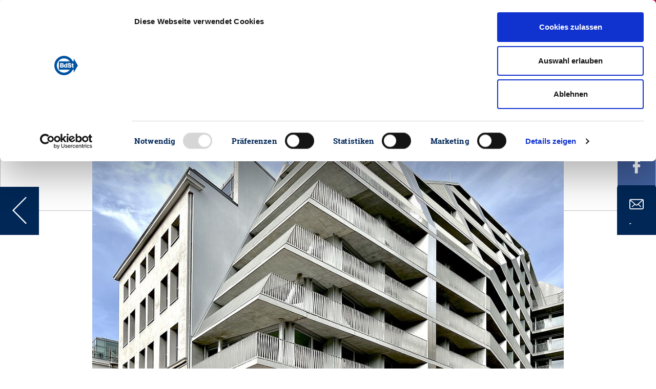

--- FILE ---
content_type: text/html; charset=utf-8
request_url: https://steuerzahler.de/aktuelles/detail/hebesatz-fuer-die-grundsteuer-soll-in-berlin-drastisch-sinken/?L=0&cHash=ebd79b532b9b3d8606971b9595ac3851
body_size: 11127
content:
<!DOCTYPE html>
<html lang="de">
<head>

<meta charset="utf-8">
<!-- 
	This website is powered by TYPO3 - inspiring people to share!
	TYPO3 is a free open source Content Management Framework initially created by Kasper Skaarhoj and licensed under GNU/GPL.
	TYPO3 is copyright 1998-2023 of Kasper Skaarhoj. Extensions are copyright of their respective owners.
	Information and contribution at https://typo3.org/
-->


<link rel="shortcut icon" href="/favicon.png" type="image/png">

<meta name="generator" content="TYPO3 CMS">
<meta name="viewport" content="width=device-width,initial-scale=1">
<meta name="msapplication-config" content="none">
<meta name="msapplication-TileColor" content="#ffffff">
<meta name="msapplication-tooltip" content="Bund der Steuerzahler Deutschland e.V.">
<meta name="application-name" content="Bund der Steuerzahler Deutschland e.V.">
<meta name="theme-color" content="#ffffff">
<meta property="og:title" content="Hebesatz für die Grundsteuer soll in Berlin drastisch sinken" />
<meta property="og:type" content="article" />
<meta property="og:url" content="https://steuerzahler.de/aktuelles/detail/hebesatz-fuer-die-grundsteuer-soll-in-berlin-drastisch-sinken/?L=0&amp;cHash=ebd79b532b9b3d8606971b9595ac3851" />
<meta property="og:image" content="https://steuerzahler.de/fileadmin/_processed_/9/c/csm_Wohnungsneubau_Kraus_02102023_815aecb4ad.jpg" />
<meta property="og:image:width" content="500" />
<meta property="og:image:height" content="375" />
<meta name="description" content="Auch die Steuermesszahlen werden angepasst" />
<meta property="og:description" content="Auch die Steuermesszahlen werden angepasst" />


<link rel="stylesheet" type="text/css" href="/typo3conf/ext/bdst_common/Resources/Public/CSS/font-awesome.css?1676288325" media="all">
<link rel="stylesheet" type="text/css" href="/typo3temp/assets/compressed/merged-3d3c689c13641a9a35c332d869265c66-718ebc116d453ea542fbbd2c4689dc17.css.gzip?1764928607" media="all">



<script src="/typo3conf/ext/bdst_common/Resources/Public/js/jquery-3.2.1.min.js?1676288325" type="text/javascript"></script>
<script src="/typo3conf/ext/bdst_common/Resources/Public/js/jquery-ui.min.js?1676288325" type="text/javascript"></script>
<script src="/typo3conf/ext/bdst_common/Resources/Public/js/Chart.bundle.min.js?1676288325" type="text/javascript"></script>

<script src="/typo3temp/assets/compressed/merged-14749e05441b5a31e18840ad35bf4d2b-929fc52c0cdf56cdc84e1568f7996629.js.gzip?1764928607" type="text/javascript"></script>



<title>Hebesatz für die Grundsteuer soll in Berlin drastisch sinken&nbsp;| Bund der Steuerzahler e.V.</title>    <script id="Cookiebot" src="https://consent.cookiebot.com/uc.js" data-cbid="ce414ac7-9141-4186-86fe-1c59524f4a7c" type="text/javascript" async></script><title>Detail | Bund der Steuerzahler e.V.</title><meta name="description" content=""><link rel="canonical" href="https://steuerzahler.de/aktuelles/detail/hebesatz-fuer-die-grundsteuer-soll-in-berlin-drastisch-sinken/?L=0&cHash=ebd79b532b9b3d8606971b9595ac3851" /><meta name="twitter:card" content="summary" />      <script>
        var $buoop = {
            notify:{i:1,f:1,o:1,s:1,c:1},
            insecure:true,
            api:5,
            l:"de",
            text:"",
            reminder:24,
            test:false
        };
        function $buo_f(){
            var e = document.createElement("script");
            e.src = "//browser-update.org/update.min.js";
            document.body.appendChild(e);
        };
        try {document.addEventListener("DOMContentLoaded", $buo_f,false)}
            catch(e){window.attachEvent("onload", $buo_f)}
      </script><!-- Global site tag (gtag.js) - Google Analytics -->        <script type="text/plain" data-cookieconsent="statistics" async src="https://www.googletagmanager.com/gtag/js?id=UA-131240583-1"></script>        <script>        window.dataLayer = window.dataLayer || [];        function gtag(){dataLayer.push(arguments);}        gtag('js', new Date());        gtag('config', 'UA-131240583-1');        </script><!-- Google Tag Manager -->
<script type="text/plain" data-cookieconsent="statistics">(function(w,d,s,l,i){w[l]=w[l]||[];w[l].push({'gtm.start':
new Date().getTime(),event:'gtm.js'});var f=d.getElementsByTagName(s)[0],
j=d.createElement(s),dl=l!='dataLayer'?'&l='+l:'';j.async=true;j.src=
'https://www.googletagmanager.com/gtm.js?id='+i+dl;f.parentNode.insertBefore(j,f);
})(window,document,'script','dataLayer','GTM-WRXCSPZ');</script>
<!-- End Google Tag Manager --><link rel="apple-touch-icon" href="/typo3temp/assets/_processed_/4/d/csm_appicon-square_5c4149cc16.png"><link rel="apple-touch-icon" sizes="76x76" href="/typo3temp/assets/_processed_/4/d/csm_appicon-square_67218be7ae.png"><link rel="apple-touch-icon" sizes="120x120" href="/typo3temp/assets/_processed_/4/d/csm_appicon-square_778f59d4e0.png"><link rel="apple-touch-icon" sizes="152x152" href="/typo3temp/assets/_processed_/4/d/csm_appicon-square_a396c629f1.png"><meta name="msapplication-TileImage" content="/typo3temp/assets/_processed_/4/d/csm_appicon-square_afd33fe049.png"><meta name="msapplication-square70x70logo" content="/typo3temp/assets/_processed_/4/d/csm_appicon-square_6017a03512.png"><meta name="msapplication-square150x150logo" content="/typo3temp/assets/_processed_/4/d/csm_appicon-square_193ff710f7.png"><meta name="msapplication-square310x310logo" content="/typo3temp/assets/_processed_/4/d/csm_appicon-square_387073401e.png"><meta name="msapplication-wide310x150logo" content="/typo3temp/assets/_processed_/e/7/csm_appicon-wide_e083fd3e02.png">

</head>
<body>

<!-- Google Tag Manager (noscript) -->
<noscript><iframe src="https://www.googletagmanager.com/ns.html?id=GTM-WRXCSPZ"
height="0" width="0" style="display:none;visibility:hidden"></iframe></noscript>
<!-- End Google Tag Manager (noscript) --><div class="bdst_mobile_overlay"></div><div class="head_search_cont"><div id="c39" class="frame frame-default frame-type-list frame-layout-0"><div class="tx-kesearch-pi1">
	
	
			<div class="bdst_search">
    <form method="get" id="form_kesearch_pi1" name="form_kesearch_pi1"  action="/suchergebnisse/?L=0">
        <input id="filter" type="hidden" name="tx_kesearch_pi1[filter][1]" value="" />
        <input class="searchbar" autocomplete="off" type="text" id="ke_search_sword" name="tx_kesearch_pi1[sword]" value="" />
        <label for="ke_search_sword">Suchen</label>
        <button class="bdst_search-input">
            <img src="/fileadmin/Images/Search_Icon.svg" width="40" height="40" alt="" />
        </button>
    </form>
</div>

		
	

</div>
</div></div><header class="bdst_header"><a href="/?L=0"><div id="bdst_logo" class="bdst_header__block bdst_white_bg"><img class="bdst_header__block__icon" alt="Der Bund der Steuerzahler" src="/fileadmin/Images/BdSt_Logo.svg" width="51" height="42" /><span>Bund der Steuerzahler<br />Deutschland e.V.</span></div></a><a href="/mitglied-werden/?L=0"><div class="bdst_header__block membership bdst_red_light_bg"><img class="bdst_header__block__icon" src="/fileadmin/Images/User_Icon.svg" width="17" height="28" alt="" /><span class="bdst_header__block__name">Mitglied werden</span></div></a><div class="bdst_header__block bdst_blue_dark_bg" id="search_opener"><a href="#"><img class="bdst_header__block__icon" src="/fileadmin/Images/Search_Icon.svg" alt=""><span class="bdst_header__block__name">Suche</span></a></div><div class="bdst_header__block bdst_blue_dark_bg"><a href="/landesverbaende/?L=0"><img class="bdst_header__block__icon" src="/fileadmin/Images/Pin_Icon.svg" alt=""><span class="bdst_header__block__name">Vor Ort</span></a></div><div class="bdst_header__block bdst_blue_dark_bg"><a href="/presse/presseinformationen/?L=0"><img class="bdst_header__block__icon" src="/fileadmin/Images/Press_Icon.svg" alt=""><span class="bdst_header__block__name">Presse</span></a></div><div class="bdst_header__block bdst_blue_dark_bg bdst_header__block__burger"><div class="bdst_header__block__burger__icon"><span></span><span></span><span></span></div><span class="bdst_header__block__name">Men&uuml;</span></div><div class="bdst_block bdst_light_black_bg bdst_schuldenuhr bdst_maximized" data-uid="dc4" data-debtbegin="2634805290915" data-date="2026-01-01" data-population="83491249" data-debtstep="6918" data-intereststep="1601"><div class="bdst_schuldenuhr--left"><h2 class="bdst_schuldenuhr__counter debt-increment">€</h2><p>Neuverschuldung pro Sekunde</p></div><div class="bdst_schuldenuhr--midleft"><h2 class="bdst_schuldenuhr__counter debt-interest">€</h2><p>Zinsen pro Sekunde</p></div><div class="bdst_schuldenuhr--mid"><h2 class="bdst_schuldenuhr__counter debt-debt">€</h2><p>Staatsverschuldung Deutschland</p></div><div class="bdst_schuldenuhr--right"><h2 class="bdst_schuldenuhr__counter debt-percapita">€</h2><a href="https://steuerzahler.de/index.php?id=218"><p>Schulden pro Kopf</p></a></div></div></div><div id="bdst_login" class="bdst_header__block bdst_red_light_bg bdst_header__block__right"><a href="/login/?L=0"><img class="bdst_header__block__icon" src="/fileadmin/Images/Login_Icon.svg" alt=""><span class="bdst_header__block__name">Login</span></a></div></header><div class="bdst_mobile_header"><div class="bdst_mobile_header__menu_opener"><span></span><span></span><span></span></div><div class="bdst_mobile_header__logo"><a href="/?L=0"><img alt="Der Bund der Steuerzahler" src="/fileadmin/Images/BdSt_Logo.svg" width="51" height="42" /></a></div><div class="bdst_mobile_header__tools"><div class="bdst_mobile_header__tools__search"><img src="/fileadmin/Images/Search_Icon.svg" width="120" height="120" alt="" /></div><div class="bdst_mobile_header__tools__login"><a href="/login/?L=0"><img src="/fileadmin/Images/Login_Icon.svg" width="27" height="24" alt="" /></a></div></div></div><div class="bdst_navigation" id="bdst_navigation"><div class="container"><div class="bdst_navigation__head"><div class="bdst_navigation__close">
				Menü schlie&szlig;en
				<div class="bdst_navigation__close__icon"><span></span><span></span></div></div></div><div class="bdst_navigation__body row"><div class="col-xl-3 col-lg-12 bdst_navigation__body_tabs"><a class="menu-control-link current" href="#part1" data-menutab="part1">Aktion &amp; Position</a><a class="menu-control-link" href="#part2" data-menutab="part2">Service &amp; Musterklagen</a><a class="menu-control-link" href="#part3" data-menutab="part3">Mitmachen &amp; Spenden</a><a class="menu-control-link" href="#part4" data-menutab="part4">Über uns</a><a class="menu-control-link" href="#part5" data-menutab="part5">Presse</a></div><div class="col-xl-9 col-lg-12 bdst_navigation__body_tabs__data"><div class="menu-control-tab current" id="part1"><div class="row"><div class="col-md-4 col-sm-6"><div id="c206" class="frame frame-default frame-type-menu_pages frame-layout-0"><header><h4 class="">
				Staatsausgaben
			</h4></header><ul><li><a href="/aktion-position/staatsverschuldung/schuldenuhr/?L=0" title="Die Schuldenuhr Deutschlands"><span>Die Schuldenuhr Deutschlands</span></a></li><li><a href="/service/publikationen/das-schwarzbuch/?L=0" title="Das Schwarzbuch - Die öffentliche Verschwendung"><span>Das Schwarzbuch - Die öffentliche Verschwendung</span></a></li><li><a href="/service/publikationen/bdst-sparbuch/?L=0" title="BdSt-Sparbuch für den Bundeshaushalt 2024"><span>BdSt-Sparbuch für den Bundeshaushalt 2024</span></a></li><li><a href="/kommunen/?L=0" title="Kommunen"><span>Kommunen</span></a></li><li><a href="/aktion-position/politikfinanzierung/?L=0" title="Politikfinanzierung"><span>Politikfinanzierung</span></a></li><li><a href="/aktion-position/haushaltspolitik/europa/?L=0" title="Europa"><span>Europa</span></a></li></ul></div></div><div class="col-md-4 col-sm-6"><div id="c122" class="frame frame-default frame-type-menu_pages frame-layout-0"><header><h4 class="">
				Steuerrecht
			</h4></header><ul><li><a href="/grundsteuer/?L=0" title="Grundsteuer"><span>Grundsteuer</span></a></li><li><a href="/solidaritaetszuschlag/?L=0" title="Solidaritätszuschlag"><span>Solidaritätszuschlag</span></a></li><li><a href="/aktion-position/steuerpolitik/wohnkosten/?L=0" title="Wohnkosten"><span>Wohnkosten</span></a></li><li><a href="/aktion-position/steuerpolitik/senioren-und-steuern/?L=0" title="Senioren und Steuern"><span>Senioren und Steuern</span></a></li></ul></div></div><div class="col-md-4 col-sm-6"><div id="c592" class="frame frame-default frame-type-menu_pages frame-layout-0"><header><h4 class="">
				Steuerpolitik
			</h4></header><ul><li><a href="/bundesregierung/?L=0" title="Bundesregierung"><span>Bundesregierung</span></a></li><li><a href="/belastungs-check/?L=0" title="Belastungs-Check"><span>Belastungs-Check</span></a></li><li><a href="/aktion-position/steuerrecht/steuervereinfachung/?L=0" title="Steuervereinfachung"><span>Steuervereinfachung</span></a></li><li><a href="/aktion-position/steuerrecht/stellungnahmen/?L=0" title="Stellungnahmen &amp; Eingaben"><span>Stellungnahmen &amp; Eingaben</span></a></li><li><a href="/musterklagen/?L=0" title="Aktuelle Klagen"><span>Aktuelle Klagen</span></a></li></ul></div></div></div><div class="mobile-menu-container"><ul><li><span data-tab="item206">Staatsausgaben</span></li><li><span data-tab="item122">Steuerrecht</span></li><li><span data-tab="item592">Steuerpolitik</span></li></ul><nav id="item206"><div class="bdst_mobile_navigation__menu__submenu__back"><i class="fa fa-angle-left"></i> Zurück</div><span class="bdst_mobile_navigation__menu__submenu__header">Staatsausgaben</span><div id="c206" class="frame frame-default frame-type-menu_pages frame-layout-0"><header><h4 class="">
				Staatsausgaben
			</h4></header><ul><li><a href="/aktion-position/staatsverschuldung/schuldenuhr/?L=0" title="Die Schuldenuhr Deutschlands"><span>Die Schuldenuhr Deutschlands</span></a></li><li><a href="/service/publikationen/das-schwarzbuch/?L=0" title="Das Schwarzbuch - Die öffentliche Verschwendung"><span>Das Schwarzbuch - Die öffentliche Verschwendung</span></a></li><li><a href="/service/publikationen/bdst-sparbuch/?L=0" title="BdSt-Sparbuch für den Bundeshaushalt 2024"><span>BdSt-Sparbuch für den Bundeshaushalt 2024</span></a></li><li><a href="/kommunen/?L=0" title="Kommunen"><span>Kommunen</span></a></li><li><a href="/aktion-position/politikfinanzierung/?L=0" title="Politikfinanzierung"><span>Politikfinanzierung</span></a></li><li><a href="/aktion-position/haushaltspolitik/europa/?L=0" title="Europa"><span>Europa</span></a></li></ul></div></nav><nav id="item122"><div class="bdst_mobile_navigation__menu__submenu__back"><i class="fa fa-angle-left"></i> Zurück</div><span class="bdst_mobile_navigation__menu__submenu__header">Steuerrecht</span><div id="c122" class="frame frame-default frame-type-menu_pages frame-layout-0"><header><h4 class="">
				Steuerrecht
			</h4></header><ul><li><a href="/grundsteuer/?L=0" title="Grundsteuer"><span>Grundsteuer</span></a></li><li><a href="/solidaritaetszuschlag/?L=0" title="Solidaritätszuschlag"><span>Solidaritätszuschlag</span></a></li><li><a href="/aktion-position/steuerpolitik/wohnkosten/?L=0" title="Wohnkosten"><span>Wohnkosten</span></a></li><li><a href="/aktion-position/steuerpolitik/senioren-und-steuern/?L=0" title="Senioren und Steuern"><span>Senioren und Steuern</span></a></li></ul></div></nav><nav id="item592"><div class="bdst_mobile_navigation__menu__submenu__back"><i class="fa fa-angle-left"></i> Zurück</div><span class="bdst_mobile_navigation__menu__submenu__header">Steuerpolitik</span><div id="c592" class="frame frame-default frame-type-menu_pages frame-layout-0"><header><h4 class="">
				Steuerpolitik
			</h4></header><ul><li><a href="/bundesregierung/?L=0" title="Bundesregierung"><span>Bundesregierung</span></a></li><li><a href="/belastungs-check/?L=0" title="Belastungs-Check"><span>Belastungs-Check</span></a></li><li><a href="/aktion-position/steuerrecht/steuervereinfachung/?L=0" title="Steuervereinfachung"><span>Steuervereinfachung</span></a></li><li><a href="/aktion-position/steuerrecht/stellungnahmen/?L=0" title="Stellungnahmen &amp; Eingaben"><span>Stellungnahmen &amp; Eingaben</span></a></li><li><a href="/musterklagen/?L=0" title="Aktuelle Klagen"><span>Aktuelle Klagen</span></a></li></ul></div></nav></div><div class="bdst_navigation__footer"><div id="c128" class="frame frame-default frame-type-dce_dceuid8 frame-layout-0"><a href="/mitglied-werden/?L=0"><div class="bdst_navigation__footer__block"><img class="bdst_navigation__footer__block__icon" src="/fileadmin/Images/User_Icon.svg" width="17" height="28" alt="" /><span class="bdst_navigation__footer__block__name">Mitglied werden</span></div></a></div><div id="c127" class="frame frame-default frame-type-dce_dceuid8 frame-layout-0"><a href="/newsletter/?L=0"><div class="bdst_navigation__footer__block"><img class="bdst_navigation__footer__block__icon" src="/fileadmin/Images/newsletter.svg" width="31" height="28" alt="" /><span class="bdst_navigation__footer__block__name">Newsletter</span></div></a></div><div id="c126" class="frame frame-default frame-type-dce_dceuid8 frame-layout-0"><a href="/login/?L=0"><div class="bdst_navigation__footer__block"><img class="bdst_navigation__footer__block__icon" src="/fileadmin/Images/iconset1/Login_Icon.svg" width="27" height="24" alt="" /><span class="bdst_navigation__footer__block__name">Login</span></div></a></div><div id="c125" class="frame frame-default frame-type-dce_dceuid8 frame-layout-0"><a href="/service/publikationen/das-schwarzbuch/?L=0"><div class="bdst_navigation__footer__block"><img class="bdst_navigation__footer__block__icon" src="/fileadmin/Images/schwarzbuch.svg" width="32" height="32" alt="" /><span class="bdst_navigation__footer__block__name">Schwarzbuch</span></div></a></div></div></div><div class="menu-control-tab" id="part2"><div class="row"><div class="col-md-4 col-sm-6"><div id="c598" class="frame frame-default frame-type-menu_pages frame-layout-0"><header><h4 class="">
				Infos für Sie
			</h4></header><ul><li><a href="/service/publikationen/das-schwarzbuch/?L=0" title="Das Schwarzbuch - Die öffentliche Verschwendung"><span>Das Schwarzbuch - Die öffentliche Verschwendung</span></a></li><li><a href="/service/publikationen/der-steuerzahler/?L=0" title="Der Steuerzahler"><span>Der Steuerzahler</span></a></li><li><a href="/ratgeber/?L=0" title="Ratgeber Übersicht"><span>Ratgeber Übersicht</span></a></li><li><a href="/info-service/?L=0" title="INFO-Service"><span>INFO-Service</span></a></li><li><a href="/broschueren/?L=0" title="Service-Broschüren"><span>Service-Broschüren</span></a></li><li><a href="/musterbriefe/?L=0" title="Musterbriefe"><span>Musterbriefe</span></a></li><li><a href="/steuerberatersuche/?L=0" title="Steuerberatersuche"><span>Steuerberatersuche</span></a></li></ul></div></div><div class="col-md-4 col-sm-6"><div id="c597" class="frame frame-default frame-type-menu_pages frame-layout-0"><header><h4 class="">
				Wissenswertes
			</h4></header><ul><li><a href="/steuernews/?L=0" title="Steuer-News"><span>Steuer-News</span></a></li><li><a href="/aktion-position/steuerrecht/meine-erste-steuererklaerung/?L=0" title="Meine erste Steuererklärung"><span>Meine erste Steuererklärung</span></a></li><li><a href="/service/wissenswertes/werbungskosten-abc/?L=0" title="Werbungskosten ABC"><span>Werbungskosten ABC</span></a></li><li><a href="/aktion-position/steuerrecht/steuernvonabisz/?L=0" title="Steuern von A bis Z"><span>Steuern von A bis Z</span></a></li><li><a href="/veranstaltungen/?L=0" title="Veranstaltungen &amp; Termine"><span>Veranstaltungen &amp; Termine</span></a></li></ul></div><div id="c599" class="frame frame-default frame-type-menu_pages frame-layout-0"><header><h4 class="">
				Musterklagen
			</h4></header><ul><li><a href="/musterklagen/?L=0" title="Aktuelle Klagen"><span>Aktuelle Klagen</span></a></li><li><a href="/service/musterklagen/so-profitieren-sie/?L=0" title="So profitieren Sie"><span>So profitieren Sie</span></a></li><li><a href="/service/musterklagen/erfolge/?L=0" title="Erfolge"><span>Erfolge</span></a></li></ul></div></div><div class="col-md-4 col-sm-6"><div id="c3562" class="frame frame-default frame-type-text frame-layout-0"><h5><strong>Info-Hotline</strong></h5><p>030 259396-0</p><h5><strong>E-Mail</strong></h5><p><a href="javascript:linkTo_UnCryptMailto('nbjmup+jogpAtufvfsabimfs\/ef');">info(at)steuerzahler.de</a></p></div><div id="c600" class="frame frame-default frame-type-menu_pages frame-layout-0"><header><h4 class="">
				Kontakt
			</h4></header><ul><li><a href="/kontakt/?L=0" title="Mitarbeiter des Bundes der Steuerzahler Deutschland e. V."><span>Mitarbeiter des Bundes der Steuerzahler Deutschland e. V.</span></a></li><li><a href="/landesverbaende/?L=0" title="Landesverbände des BdSt"><span>Landesverbände des BdSt</span></a></li></ul></div></div></div><div class="mobile-menu-container"><ul><li><span data-tab="item598">Infos für Sie</span></li><li><span data-tab="item597">Wissenswertes</span></li><li><span data-tab="item599">Musterklagen</span></li><li><span data-tab="item600">Kontakt</span></li></ul><nav id="item598"><div class="bdst_mobile_navigation__menu__submenu__back"><i class="fa fa-angle-left"></i> Zurück</div><span class="bdst_mobile_navigation__menu__submenu__header">Infos für Sie</span><div id="c598" class="frame frame-default frame-type-menu_pages frame-layout-0"><header><h4 class="">
				Infos für Sie
			</h4></header><ul><li><a href="/service/publikationen/das-schwarzbuch/?L=0" title="Das Schwarzbuch - Die öffentliche Verschwendung"><span>Das Schwarzbuch - Die öffentliche Verschwendung</span></a></li><li><a href="/service/publikationen/der-steuerzahler/?L=0" title="Der Steuerzahler"><span>Der Steuerzahler</span></a></li><li><a href="/ratgeber/?L=0" title="Ratgeber Übersicht"><span>Ratgeber Übersicht</span></a></li><li><a href="/info-service/?L=0" title="INFO-Service"><span>INFO-Service</span></a></li><li><a href="/broschueren/?L=0" title="Service-Broschüren"><span>Service-Broschüren</span></a></li><li><a href="/musterbriefe/?L=0" title="Musterbriefe"><span>Musterbriefe</span></a></li><li><a href="/steuerberatersuche/?L=0" title="Steuerberatersuche"><span>Steuerberatersuche</span></a></li></ul></div></nav><nav id="item597"><div class="bdst_mobile_navigation__menu__submenu__back"><i class="fa fa-angle-left"></i> Zurück</div><span class="bdst_mobile_navigation__menu__submenu__header">Wissenswertes</span><div id="c597" class="frame frame-default frame-type-menu_pages frame-layout-0"><header><h4 class="">
				Wissenswertes
			</h4></header><ul><li><a href="/steuernews/?L=0" title="Steuer-News"><span>Steuer-News</span></a></li><li><a href="/aktion-position/steuerrecht/meine-erste-steuererklaerung/?L=0" title="Meine erste Steuererklärung"><span>Meine erste Steuererklärung</span></a></li><li><a href="/service/wissenswertes/werbungskosten-abc/?L=0" title="Werbungskosten ABC"><span>Werbungskosten ABC</span></a></li><li><a href="/aktion-position/steuerrecht/steuernvonabisz/?L=0" title="Steuern von A bis Z"><span>Steuern von A bis Z</span></a></li><li><a href="/veranstaltungen/?L=0" title="Veranstaltungen &amp; Termine"><span>Veranstaltungen &amp; Termine</span></a></li></ul></div></nav><nav id="item599"><div class="bdst_mobile_navigation__menu__submenu__back"><i class="fa fa-angle-left"></i> Zurück</div><span class="bdst_mobile_navigation__menu__submenu__header">Musterklagen</span><div id="c599" class="frame frame-default frame-type-menu_pages frame-layout-0"><header><h4 class="">
				Musterklagen
			</h4></header><ul><li><a href="/musterklagen/?L=0" title="Aktuelle Klagen"><span>Aktuelle Klagen</span></a></li><li><a href="/service/musterklagen/so-profitieren-sie/?L=0" title="So profitieren Sie"><span>So profitieren Sie</span></a></li><li><a href="/service/musterklagen/erfolge/?L=0" title="Erfolge"><span>Erfolge</span></a></li></ul></div></nav><nav id="item600"><div class="bdst_mobile_navigation__menu__submenu__back"><i class="fa fa-angle-left"></i> Zurück</div><span class="bdst_mobile_navigation__menu__submenu__header">Kontakt</span><div id="c600" class="frame frame-default frame-type-menu_pages frame-layout-0"><header><h4 class="">
				Kontakt
			</h4></header><ul><li><a href="/kontakt/?L=0" title="Mitarbeiter des Bundes der Steuerzahler Deutschland e. V."><span>Mitarbeiter des Bundes der Steuerzahler Deutschland e. V.</span></a></li><li><a href="/landesverbaende/?L=0" title="Landesverbände des BdSt"><span>Landesverbände des BdSt</span></a></li></ul></div></nav></div><div class="bdst_navigation__footer"><div id="c5803" class="frame frame-default frame-type-dce_dceuid8 frame-layout-0"><a href="/mitglied-werden/?L=0"><div class="bdst_navigation__footer__block"><img class="bdst_navigation__footer__block__icon" src="/fileadmin/Images/iconset1/User_Icon.svg" width="17" height="28" alt="" /><span class="bdst_navigation__footer__block__name">Mitglied werden</span></div></a></div><div id="c602" class="frame frame-default frame-type-dce_dceuid8 frame-layout-0"><a href="/newsletter/?L=0"><div class="bdst_navigation__footer__block"><img class="bdst_navigation__footer__block__icon" src="/fileadmin/Images/iconset1/newsletter.svg" width="31" height="28" alt="" /><span class="bdst_navigation__footer__block__name">Newsletter</span></div></a></div><div id="c5802" class="frame frame-default frame-type-dce_dceuid8 frame-layout-0"><a href="/mitgliederbereich/?L=0"><div class="bdst_navigation__footer__block"><img class="bdst_navigation__footer__block__icon" src="/fileadmin/Images/iconset1/Login_Icon.svg" width="27" height="24" alt="" /><span class="bdst_navigation__footer__block__name">Login</span></div></a></div><div id="c601" class="frame frame-default frame-type-dce_dceuid8 frame-layout-0"><a href="/probeexemplar/?L=0"><div class="bdst_navigation__footer__block"><img class="bdst_navigation__footer__block__icon" src="/fileadmin/Images/iconset1/brochure_publications.svg" width="29" height="41" alt="" /><span class="bdst_navigation__footer__block__name">Probeexemplar der Steuerzahler</span></div></a></div></div></div><div class="menu-control-tab" id="part3"><div class="row"><div class="col-md-4 col-sm-6"><div id="c121" class="frame frame-default frame-type-menu_pages frame-layout-0"><header><h4 class="">
				Mitmachen
			</h4></header><ul><li><a href="/newsletter/?L=0" title="Newsletter abonnieren"><span>Newsletter abonnieren</span></a></li><li><a href="/mitmachen/verschwendungsfallmelden/?L=0" title="Verschwendungsfall melden"><span>Verschwendungsfall melden</span></a></li><li><a href="/mitmachen/privat-vor-staat/?L=0" title="Privat vor Staat!"><span>Privat vor Staat!</span></a></li><li><a href="/mitmachen/buerokratieabbaubeschleunigen/?L=0" title="Bürokratieabbau beschleunigen"><span>Bürokratieabbau beschleunigen</span></a></li></ul></div></div><div class="col-md-4 col-sm-6"><div id="c5280" class="frame frame-default frame-type-menu_pages frame-layout-0"><header><h4 class="">
				Teilhaben
			</h4></header><ul><li><a href="/mitgliederbereich/?L=0" title="Mitgliederbereich"><span>Mitgliederbereich</span></a></li><li><a href="/mitglied-werden/?L=0" title="Mitglied werden"><span>Mitglied werden</span></a></li><li><a href="/mitgliedervorteile/?L=0" title="Mitgliedervorteile"><span>Mitgliedervorteile</span></a></li><li><a href="/veranstaltungen/?L=0" title="Veranstaltungen &amp; Termine"><span>Veranstaltungen &amp; Termine</span></a></li></ul></div></div><div class="col-md-4 col-sm-6"><div id="c596" class="frame frame-default frame-type-menu_pages frame-layout-0"><header><h4 class="">
				Spenden
			</h4></header><ul><li><a href="/spenden/?L=0" title="Unterstützen Sie unsere Arbeit!"><span>Unterstützen Sie unsere Arbeit!</span></a></li><li><a href="/mitmachen/xxl-bundestagstoppen/?L=0" title="XXL-Bundestag verhindern!"><span>XXL-Bundestag verhindern!</span></a></li><li><a href="/mitmachen/grundsteuerdarfnichtsteigen/?L=0" title="Grundsteuer darf nicht steigen!"><span>Grundsteuer darf nicht steigen!</span></a></li><li><a href="/mitmachen/soli-abschaffen/?L=0" title="Soli abschaffen!"><span>Soli abschaffen!</span></a></li><li><a href="/mitmachen/musterklagen-unterstuetzen/?L=0" title="Musterklagen unterstützen!"><span>Musterklagen unterstützen!</span></a></li></ul></div></div></div><div class="mobile-menu-container"><ul><li><span data-tab="item121">Mitmachen</span></li><li><span data-tab="item5280">Teilhaben</span></li><li><span data-tab="item596">Spenden</span></li></ul><nav id="item121"><div class="bdst_mobile_navigation__menu__submenu__back"><i class="fa fa-angle-left"></i> Zurück</div><span class="bdst_mobile_navigation__menu__submenu__header">Mitmachen</span><div id="c121" class="frame frame-default frame-type-menu_pages frame-layout-0"><header><h4 class="">
				Mitmachen
			</h4></header><ul><li><a href="/newsletter/?L=0" title="Newsletter abonnieren"><span>Newsletter abonnieren</span></a></li><li><a href="/mitmachen/verschwendungsfallmelden/?L=0" title="Verschwendungsfall melden"><span>Verschwendungsfall melden</span></a></li><li><a href="/mitmachen/privat-vor-staat/?L=0" title="Privat vor Staat!"><span>Privat vor Staat!</span></a></li><li><a href="/mitmachen/buerokratieabbaubeschleunigen/?L=0" title="Bürokratieabbau beschleunigen"><span>Bürokratieabbau beschleunigen</span></a></li></ul></div></nav><nav id="item5280"><div class="bdst_mobile_navigation__menu__submenu__back"><i class="fa fa-angle-left"></i> Zurück</div><span class="bdst_mobile_navigation__menu__submenu__header">Teilhaben</span><div id="c5280" class="frame frame-default frame-type-menu_pages frame-layout-0"><header><h4 class="">
				Teilhaben
			</h4></header><ul><li><a href="/mitgliederbereich/?L=0" title="Mitgliederbereich"><span>Mitgliederbereich</span></a></li><li><a href="/mitglied-werden/?L=0" title="Mitglied werden"><span>Mitglied werden</span></a></li><li><a href="/mitgliedervorteile/?L=0" title="Mitgliedervorteile"><span>Mitgliedervorteile</span></a></li><li><a href="/veranstaltungen/?L=0" title="Veranstaltungen &amp; Termine"><span>Veranstaltungen &amp; Termine</span></a></li></ul></div></nav><nav id="item596"><div class="bdst_mobile_navigation__menu__submenu__back"><i class="fa fa-angle-left"></i> Zurück</div><span class="bdst_mobile_navigation__menu__submenu__header">Spenden</span><div id="c596" class="frame frame-default frame-type-menu_pages frame-layout-0"><header><h4 class="">
				Spenden
			</h4></header><ul><li><a href="/spenden/?L=0" title="Unterstützen Sie unsere Arbeit!"><span>Unterstützen Sie unsere Arbeit!</span></a></li><li><a href="/mitmachen/xxl-bundestagstoppen/?L=0" title="XXL-Bundestag verhindern!"><span>XXL-Bundestag verhindern!</span></a></li><li><a href="/mitmachen/grundsteuerdarfnichtsteigen/?L=0" title="Grundsteuer darf nicht steigen!"><span>Grundsteuer darf nicht steigen!</span></a></li><li><a href="/mitmachen/soli-abschaffen/?L=0" title="Soli abschaffen!"><span>Soli abschaffen!</span></a></li><li><a href="/mitmachen/musterklagen-unterstuetzen/?L=0" title="Musterklagen unterstützen!"><span>Musterklagen unterstützen!</span></a></li></ul></div></nav></div><div class="bdst_navigation__footer"><div id="c603" class="frame frame-default frame-type-dce_dceuid8 frame-layout-0"><a href="/mitglied-werden/?L=0"><div class="bdst_navigation__footer__block"><img class="bdst_navigation__footer__block__icon" src="/fileadmin/Images/iconset1/User_Icon.svg" width="17" height="28" alt="" /><span class="bdst_navigation__footer__block__name">Mitglied werden</span></div></a></div><div id="c5804" class="frame frame-default frame-type-dce_dceuid8 frame-layout-0"><a href="/newsletter/?L=0"><div class="bdst_navigation__footer__block"><img class="bdst_navigation__footer__block__icon" src="/fileadmin/Images/iconset1/newsletter.svg" width="31" height="28" alt="" /><span class="bdst_navigation__footer__block__name">Newsletter abonnieren</span></div></a></div><div id="c5801" class="frame frame-default frame-type-dce_dceuid8 frame-layout-0"><a href="/login/?L=0"><div class="bdst_navigation__footer__block"><img class="bdst_navigation__footer__block__icon" src="/fileadmin/Images/iconset1/Login_Icon.svg" width="27" height="24" alt="" /><span class="bdst_navigation__footer__block__name">Login</span></div></a></div><div id="c604" class="frame frame-default frame-type-dce_dceuid8 frame-layout-0"><a href="/spenden/?L=0"><div class="bdst_navigation__footer__block"><img class="bdst_navigation__footer__block__icon" src="/fileadmin/Images/iconset1/donation.svg" width="32" height="32" alt="" /><span class="bdst_navigation__footer__block__name">Spenden</span></div></a></div></div></div><div class="menu-control-tab" id="part4"><div class="row"><div class="col-md-4 col-sm-6"><div id="c605" class="frame frame-default frame-type-menu_pages frame-layout-0"><header><h4 class="">
				Über uns
			</h4></header><ul><li><a href="/ueber-uns/kontakt/der-bdst/?L=0" title="Der BdSt stellt sich vor"><span>Der BdSt stellt sich vor</span></a></li><li><a href="/ueber-uns/kontakt/aufbau-und-struktur/?L=0" title="Aufbau &amp; Struktur"><span>Aufbau &amp; Struktur</span></a></li><li><a href="/ueber-uns/kontakt/erfolge-des-bdst/?L=0" title="Erfolge des BdSt"><span>Erfolge des BdSt</span></a></li><li><a href="/karriere/?L=0" title="Karriere beim BdSt"><span>Karriere beim BdSt</span></a></li></ul></div></div><div class="col-md-4 col-sm-6"><div id="c606" class="frame frame-default frame-type-menu_pages frame-layout-0"><header><h4 class="">
				Das Team
			</h4></header><ul><li><a href="/ueber-uns/ueber-uns/der-bdst-vorstand/?L=0" title="Unser Bundesvorstand"><span>Unser Bundesvorstand</span></a></li><li><a href="/kontakt/?L=0" title="Mitarbeiter des Bundes der Steuerzahler Deutschland e. V."><span>Mitarbeiter des Bundes der Steuerzahler Deutschland e. V.</span></a></li><li><a href="/landesverbaende/?L=0" title="Landesverbände des BdSt"><span>Landesverbände des BdSt</span></a></li></ul></div></div><div class="col-md-4 col-sm-6"><div id="c607" class="frame frame-default frame-type-menu_pages frame-layout-0"><header><h4 class="">
				DSi - Das Deutsche Steuerzahlerinstitut
			</h4></header><ul><li><a href="/ueber-uns/dsi/?L=0" title="DSi - Das Deutsche Steuerzahlerinstitut"><span>DSi - Das Deutsche Steuerzahlerinstitut</span></a></li><li><a href="/dsi/dsi-vorstand/?L=0" title="Der DSi-Vorstand"><span>Der DSi-Vorstand</span></a></li></ul></div></div></div><div class="mobile-menu-container"><ul><li><span data-tab="item605">Über uns</span></li><li><span data-tab="item606">Das Team</span></li><li><span data-tab="item607">DSi - Das Deutsche Steuerzahlerinstitut</span></li></ul><nav id="item605"><div class="bdst_mobile_navigation__menu__submenu__back"><i class="fa fa-angle-left"></i> Zurück</div><span class="bdst_mobile_navigation__menu__submenu__header">Über uns</span><div id="c605" class="frame frame-default frame-type-menu_pages frame-layout-0"><header><h4 class="">
				Über uns
			</h4></header><ul><li><a href="/ueber-uns/kontakt/der-bdst/?L=0" title="Der BdSt stellt sich vor"><span>Der BdSt stellt sich vor</span></a></li><li><a href="/ueber-uns/kontakt/aufbau-und-struktur/?L=0" title="Aufbau &amp; Struktur"><span>Aufbau &amp; Struktur</span></a></li><li><a href="/ueber-uns/kontakt/erfolge-des-bdst/?L=0" title="Erfolge des BdSt"><span>Erfolge des BdSt</span></a></li><li><a href="/karriere/?L=0" title="Karriere beim BdSt"><span>Karriere beim BdSt</span></a></li></ul></div></nav><nav id="item606"><div class="bdst_mobile_navigation__menu__submenu__back"><i class="fa fa-angle-left"></i> Zurück</div><span class="bdst_mobile_navigation__menu__submenu__header">Das Team</span><div id="c606" class="frame frame-default frame-type-menu_pages frame-layout-0"><header><h4 class="">
				Das Team
			</h4></header><ul><li><a href="/ueber-uns/ueber-uns/der-bdst-vorstand/?L=0" title="Unser Bundesvorstand"><span>Unser Bundesvorstand</span></a></li><li><a href="/kontakt/?L=0" title="Mitarbeiter des Bundes der Steuerzahler Deutschland e. V."><span>Mitarbeiter des Bundes der Steuerzahler Deutschland e. V.</span></a></li><li><a href="/landesverbaende/?L=0" title="Landesverbände des BdSt"><span>Landesverbände des BdSt</span></a></li></ul></div></nav><nav id="item607"><div class="bdst_mobile_navigation__menu__submenu__back"><i class="fa fa-angle-left"></i> Zurück</div><span class="bdst_mobile_navigation__menu__submenu__header">DSi - Das Deutsche Steuerzahlerinstitut</span><div id="c607" class="frame frame-default frame-type-menu_pages frame-layout-0"><header><h4 class="">
				DSi - Das Deutsche Steuerzahlerinstitut
			</h4></header><ul><li><a href="/ueber-uns/dsi/?L=0" title="DSi - Das Deutsche Steuerzahlerinstitut"><span>DSi - Das Deutsche Steuerzahlerinstitut</span></a></li><li><a href="/dsi/dsi-vorstand/?L=0" title="Der DSi-Vorstand"><span>Der DSi-Vorstand</span></a></li></ul></div></nav></div><div class="bdst_navigation__footer"><div id="c5800" class="frame frame-default frame-type-dce_dceuid8 frame-layout-0"><a href="/mitglied-werden/?L=0"><div class="bdst_navigation__footer__block"><img class="bdst_navigation__footer__block__icon" src="/fileadmin/Images/iconset1/User_Icon.svg" width="17" height="28" alt="" /><span class="bdst_navigation__footer__block__name">Mitglied werden</span></div></a></div><div id="c5799" class="frame frame-default frame-type-dce_dceuid8 frame-layout-0"><a href="/spenden/?L=0"><div class="bdst_navigation__footer__block"><img class="bdst_navigation__footer__block__icon" src="/fileadmin/Images/iconset1/donation.svg" width="32" height="32" alt="" /><span class="bdst_navigation__footer__block__name">Spenden</span></div></a></div><div id="c5798" class="frame frame-default frame-type-dce_dceuid8 frame-layout-0"><a href="/login/?L=0"><div class="bdst_navigation__footer__block"><img class="bdst_navigation__footer__block__icon" src="/fileadmin/Images/iconset1/Login_Icon.svg" width="27" height="24" alt="" /><span class="bdst_navigation__footer__block__name">Login</span></div></a></div><div id="c608" class="frame frame-default frame-type-dce_dceuid8 frame-layout-0"><a href="/kontakt/?L=0"><div class="bdst_navigation__footer__block"><img class="bdst_navigation__footer__block__icon" src="/fileadmin/Images/iconset1/telephone_departments.svg" width="41" height="41" alt="" /><span class="bdst_navigation__footer__block__name">Kontakt</span></div></a></div></div></div><div class="menu-control-tab" id="part5"><div class="row"><div class="col-md-4 col-sm-6"><div id="c609" class="frame frame-default frame-type-menu_pages frame-layout-0"><header><h4 class="">
				Pressebereich
			</h4></header><ul><li><a href="/presse/presseinformationen/?L=0" title="Presseinformationen"><span>Presseinformationen</span></a></li><li><a href="/presse/pressespiegel/?L=0" title="Pressespiegel"><span>Pressespiegel</span></a></li><li><a href="/presse/pressekontakte/?L=0" title="Pressekontakte"><span>Pressekontakte</span></a></li><li><a href="/presse/presseverteiler/?L=0" title="Presseverteiler"><span>Presseverteiler</span></a></li></ul></div></div><div class="col-md-4 col-sm-6"><div id="c611" class="frame frame-default frame-type-menu_pages frame-layout-0"><header><h4 class="">
				VIP - Pressebereich
			</h4></header><ul><li><a href="/presse/anmeldungvip-pressebereich/?L=0" title="Anmeldung VIP-Pressebereich"><span>Anmeldung VIP-Pressebereich</span></a></li><li><a href="/presse/vip-pressebereich/?L=0" title="Login VIP-Pressebereich"><span>Login VIP-Pressebereich</span></a></li></ul></div></div><div class="col-md-4 col-sm-6"></div></div><div class="mobile-menu-container"><ul><li><span data-tab="item609">Pressebereich</span></li><li><span data-tab="item611">VIP - Pressebereich</span></li></ul><nav id="item609"><div class="bdst_mobile_navigation__menu__submenu__back"><i class="fa fa-angle-left"></i> Zurück</div><span class="bdst_mobile_navigation__menu__submenu__header">Pressebereich</span><div id="c609" class="frame frame-default frame-type-menu_pages frame-layout-0"><header><h4 class="">
				Pressebereich
			</h4></header><ul><li><a href="/presse/presseinformationen/?L=0" title="Presseinformationen"><span>Presseinformationen</span></a></li><li><a href="/presse/pressespiegel/?L=0" title="Pressespiegel"><span>Pressespiegel</span></a></li><li><a href="/presse/pressekontakte/?L=0" title="Pressekontakte"><span>Pressekontakte</span></a></li><li><a href="/presse/presseverteiler/?L=0" title="Presseverteiler"><span>Presseverteiler</span></a></li></ul></div></nav><nav id="item611"><div class="bdst_mobile_navigation__menu__submenu__back"><i class="fa fa-angle-left"></i> Zurück</div><span class="bdst_mobile_navigation__menu__submenu__header">VIP - Pressebereich</span><div id="c611" class="frame frame-default frame-type-menu_pages frame-layout-0"><header><h4 class="">
				VIP - Pressebereich
			</h4></header><ul><li><a href="/presse/anmeldungvip-pressebereich/?L=0" title="Anmeldung VIP-Pressebereich"><span>Anmeldung VIP-Pressebereich</span></a></li><li><a href="/presse/vip-pressebereich/?L=0" title="Login VIP-Pressebereich"><span>Login VIP-Pressebereich</span></a></li></ul></div></nav></div><div class="bdst_navigation__footer"><div id="c612" class="frame frame-default frame-type-dce_dceuid8 frame-layout-0"><a href="/presse/presseverteiler/?L=0"><div class="bdst_navigation__footer__block"><img class="bdst_navigation__footer__block__icon" src="/fileadmin/Images/iconset1/Press_Icon.svg" width="31" height="25" alt="" /><span class="bdst_navigation__footer__block__name">In Presseverteiler eintragen</span></div></a></div><div id="c5805" class="frame frame-default frame-type-dce_dceuid8 frame-layout-0"><a href="/newsletter/?L=0"><div class="bdst_navigation__footer__block"><img class="bdst_navigation__footer__block__icon" src="/fileadmin/Images/iconset1/newsletter.svg" width="31" height="28" alt="" /><span class="bdst_navigation__footer__block__name">Newsletter</span></div></a></div><div id="c613" class="frame frame-default frame-type-dce_dceuid8 frame-layout-0"><a href="/presse/vip-pressebereich/?L=0"><div class="bdst_navigation__footer__block"><img class="bdst_navigation__footer__block__icon" src="/fileadmin/Images/iconset1/Press_Icon.svg" width="31" height="25" alt="" /><span class="bdst_navigation__footer__block__name">VIP-Presselogin</span></div></a></div></div></div></div></div></div></div><div class="bdst_mobile_navigation" id="bdst_mobile_navigation"><div class="bdst_mobile_navigation__header"><div class="bdst_mobile_navigation__header__button"><span></span><span></span><span></span></div><h3 class="bdst_mobile_navigation__header__button__info">Menü schließen</h3></div><div class="bdst_mobile_navigation__menu"><nav><ul><li><span data-tab="part1">Aktion &amp; Position</span></li><li><span data-tab="part2">Service &amp; Musterklagen</span></li><li><span data-tab="part3">Mitmachen &amp; Spenden</span></li><li><span data-tab="part4">Über uns</span></li><li><span data-tab="part5">Presse</span></li></ul></nav><nav id="part1" class="bdst_mobile_navigation__menu__submenu"><div class="bdst_mobile_navigation__menu__submenu__back"><i class="fa fa-angle-left"></i> Zurück</div><span class="bdst_mobile_navigation__menu__submenu__header">Aktion &amp; Position</span><div class="row"><div class="col-md-4 col-sm-6"><div id="c206" class="frame frame-default frame-type-menu_pages frame-layout-0"><header><h4 class="">
				Staatsausgaben
			</h4></header><ul><li><a href="/aktion-position/staatsverschuldung/schuldenuhr/?L=0" title="Die Schuldenuhr Deutschlands"><span>Die Schuldenuhr Deutschlands</span></a></li><li><a href="/service/publikationen/das-schwarzbuch/?L=0" title="Das Schwarzbuch - Die öffentliche Verschwendung"><span>Das Schwarzbuch - Die öffentliche Verschwendung</span></a></li><li><a href="/service/publikationen/bdst-sparbuch/?L=0" title="BdSt-Sparbuch für den Bundeshaushalt 2024"><span>BdSt-Sparbuch für den Bundeshaushalt 2024</span></a></li><li><a href="/kommunen/?L=0" title="Kommunen"><span>Kommunen</span></a></li><li><a href="/aktion-position/politikfinanzierung/?L=0" title="Politikfinanzierung"><span>Politikfinanzierung</span></a></li><li><a href="/aktion-position/haushaltspolitik/europa/?L=0" title="Europa"><span>Europa</span></a></li></ul></div></div><div class="col-md-4 col-sm-6"><div id="c122" class="frame frame-default frame-type-menu_pages frame-layout-0"><header><h4 class="">
				Steuerrecht
			</h4></header><ul><li><a href="/grundsteuer/?L=0" title="Grundsteuer"><span>Grundsteuer</span></a></li><li><a href="/solidaritaetszuschlag/?L=0" title="Solidaritätszuschlag"><span>Solidaritätszuschlag</span></a></li><li><a href="/aktion-position/steuerpolitik/wohnkosten/?L=0" title="Wohnkosten"><span>Wohnkosten</span></a></li><li><a href="/aktion-position/steuerpolitik/senioren-und-steuern/?L=0" title="Senioren und Steuern"><span>Senioren und Steuern</span></a></li></ul></div></div><div class="col-md-4 col-sm-6"><div id="c592" class="frame frame-default frame-type-menu_pages frame-layout-0"><header><h4 class="">
				Steuerpolitik
			</h4></header><ul><li><a href="/bundesregierung/?L=0" title="Bundesregierung"><span>Bundesregierung</span></a></li><li><a href="/belastungs-check/?L=0" title="Belastungs-Check"><span>Belastungs-Check</span></a></li><li><a href="/aktion-position/steuerrecht/steuervereinfachung/?L=0" title="Steuervereinfachung"><span>Steuervereinfachung</span></a></li><li><a href="/aktion-position/steuerrecht/stellungnahmen/?L=0" title="Stellungnahmen &amp; Eingaben"><span>Stellungnahmen &amp; Eingaben</span></a></li><li><a href="/musterklagen/?L=0" title="Aktuelle Klagen"><span>Aktuelle Klagen</span></a></li></ul></div></div></div><div class="mobile-menu-container"><ul><li><span data-tab="item206">Staatsausgaben</span></li><li><span data-tab="item122">Steuerrecht</span></li><li><span data-tab="item592">Steuerpolitik</span></li></ul><nav id="item206"><div class="bdst_mobile_navigation__menu__submenu__back"><i class="fa fa-angle-left"></i> Zurück</div><span class="bdst_mobile_navigation__menu__submenu__header">Staatsausgaben</span><div id="c206" class="frame frame-default frame-type-menu_pages frame-layout-0"><header><h4 class="">
				Staatsausgaben
			</h4></header><ul><li><a href="/aktion-position/staatsverschuldung/schuldenuhr/?L=0" title="Die Schuldenuhr Deutschlands"><span>Die Schuldenuhr Deutschlands</span></a></li><li><a href="/service/publikationen/das-schwarzbuch/?L=0" title="Das Schwarzbuch - Die öffentliche Verschwendung"><span>Das Schwarzbuch - Die öffentliche Verschwendung</span></a></li><li><a href="/service/publikationen/bdst-sparbuch/?L=0" title="BdSt-Sparbuch für den Bundeshaushalt 2024"><span>BdSt-Sparbuch für den Bundeshaushalt 2024</span></a></li><li><a href="/kommunen/?L=0" title="Kommunen"><span>Kommunen</span></a></li><li><a href="/aktion-position/politikfinanzierung/?L=0" title="Politikfinanzierung"><span>Politikfinanzierung</span></a></li><li><a href="/aktion-position/haushaltspolitik/europa/?L=0" title="Europa"><span>Europa</span></a></li></ul></div></nav><nav id="item122"><div class="bdst_mobile_navigation__menu__submenu__back"><i class="fa fa-angle-left"></i> Zurück</div><span class="bdst_mobile_navigation__menu__submenu__header">Steuerrecht</span><div id="c122" class="frame frame-default frame-type-menu_pages frame-layout-0"><header><h4 class="">
				Steuerrecht
			</h4></header><ul><li><a href="/grundsteuer/?L=0" title="Grundsteuer"><span>Grundsteuer</span></a></li><li><a href="/solidaritaetszuschlag/?L=0" title="Solidaritätszuschlag"><span>Solidaritätszuschlag</span></a></li><li><a href="/aktion-position/steuerpolitik/wohnkosten/?L=0" title="Wohnkosten"><span>Wohnkosten</span></a></li><li><a href="/aktion-position/steuerpolitik/senioren-und-steuern/?L=0" title="Senioren und Steuern"><span>Senioren und Steuern</span></a></li></ul></div></nav><nav id="item592"><div class="bdst_mobile_navigation__menu__submenu__back"><i class="fa fa-angle-left"></i> Zurück</div><span class="bdst_mobile_navigation__menu__submenu__header">Steuerpolitik</span><div id="c592" class="frame frame-default frame-type-menu_pages frame-layout-0"><header><h4 class="">
				Steuerpolitik
			</h4></header><ul><li><a href="/bundesregierung/?L=0" title="Bundesregierung"><span>Bundesregierung</span></a></li><li><a href="/belastungs-check/?L=0" title="Belastungs-Check"><span>Belastungs-Check</span></a></li><li><a href="/aktion-position/steuerrecht/steuervereinfachung/?L=0" title="Steuervereinfachung"><span>Steuervereinfachung</span></a></li><li><a href="/aktion-position/steuerrecht/stellungnahmen/?L=0" title="Stellungnahmen &amp; Eingaben"><span>Stellungnahmen &amp; Eingaben</span></a></li><li><a href="/musterklagen/?L=0" title="Aktuelle Klagen"><span>Aktuelle Klagen</span></a></li></ul></div></nav></div><div class="bdst_navigation__footer"><div id="c128" class="frame frame-default frame-type-dce_dceuid8 frame-layout-0"><a href="/mitglied-werden/?L=0"><div class="bdst_navigation__footer__block"><img class="bdst_navigation__footer__block__icon" src="/fileadmin/Images/User_Icon.svg" width="17" height="28" alt="" /><span class="bdst_navigation__footer__block__name">Mitglied werden</span></div></a></div><div id="c127" class="frame frame-default frame-type-dce_dceuid8 frame-layout-0"><a href="/newsletter/?L=0"><div class="bdst_navigation__footer__block"><img class="bdst_navigation__footer__block__icon" src="/fileadmin/Images/newsletter.svg" width="31" height="28" alt="" /><span class="bdst_navigation__footer__block__name">Newsletter</span></div></a></div><div id="c126" class="frame frame-default frame-type-dce_dceuid8 frame-layout-0"><a href="/login/?L=0"><div class="bdst_navigation__footer__block"><img class="bdst_navigation__footer__block__icon" src="/fileadmin/Images/iconset1/Login_Icon.svg" width="27" height="24" alt="" /><span class="bdst_navigation__footer__block__name">Login</span></div></a></div><div id="c125" class="frame frame-default frame-type-dce_dceuid8 frame-layout-0"><a href="/service/publikationen/das-schwarzbuch/?L=0"><div class="bdst_navigation__footer__block"><img class="bdst_navigation__footer__block__icon" src="/fileadmin/Images/schwarzbuch.svg" width="32" height="32" alt="" /><span class="bdst_navigation__footer__block__name">Schwarzbuch</span></div></a></div></div></nav><nav id="part2" class="bdst_mobile_navigation__menu__submenu"><div class="bdst_mobile_navigation__menu__submenu__back"><i class="fa fa-angle-left"></i> Zurück</div><span class="bdst_mobile_navigation__menu__submenu__header">Service &amp; Musterklagen</span><div class="row"><div class="col-md-4 col-sm-6"><div id="c598" class="frame frame-default frame-type-menu_pages frame-layout-0"><header><h4 class="">
				Infos für Sie
			</h4></header><ul><li><a href="/service/publikationen/das-schwarzbuch/?L=0" title="Das Schwarzbuch - Die öffentliche Verschwendung"><span>Das Schwarzbuch - Die öffentliche Verschwendung</span></a></li><li><a href="/service/publikationen/der-steuerzahler/?L=0" title="Der Steuerzahler"><span>Der Steuerzahler</span></a></li><li><a href="/ratgeber/?L=0" title="Ratgeber Übersicht"><span>Ratgeber Übersicht</span></a></li><li><a href="/info-service/?L=0" title="INFO-Service"><span>INFO-Service</span></a></li><li><a href="/broschueren/?L=0" title="Service-Broschüren"><span>Service-Broschüren</span></a></li><li><a href="/musterbriefe/?L=0" title="Musterbriefe"><span>Musterbriefe</span></a></li><li><a href="/steuerberatersuche/?L=0" title="Steuerberatersuche"><span>Steuerberatersuche</span></a></li></ul></div></div><div class="col-md-4 col-sm-6"><div id="c597" class="frame frame-default frame-type-menu_pages frame-layout-0"><header><h4 class="">
				Wissenswertes
			</h4></header><ul><li><a href="/steuernews/?L=0" title="Steuer-News"><span>Steuer-News</span></a></li><li><a href="/aktion-position/steuerrecht/meine-erste-steuererklaerung/?L=0" title="Meine erste Steuererklärung"><span>Meine erste Steuererklärung</span></a></li><li><a href="/service/wissenswertes/werbungskosten-abc/?L=0" title="Werbungskosten ABC"><span>Werbungskosten ABC</span></a></li><li><a href="/aktion-position/steuerrecht/steuernvonabisz/?L=0" title="Steuern von A bis Z"><span>Steuern von A bis Z</span></a></li><li><a href="/veranstaltungen/?L=0" title="Veranstaltungen &amp; Termine"><span>Veranstaltungen &amp; Termine</span></a></li></ul></div><div id="c599" class="frame frame-default frame-type-menu_pages frame-layout-0"><header><h4 class="">
				Musterklagen
			</h4></header><ul><li><a href="/musterklagen/?L=0" title="Aktuelle Klagen"><span>Aktuelle Klagen</span></a></li><li><a href="/service/musterklagen/so-profitieren-sie/?L=0" title="So profitieren Sie"><span>So profitieren Sie</span></a></li><li><a href="/service/musterklagen/erfolge/?L=0" title="Erfolge"><span>Erfolge</span></a></li></ul></div></div><div class="col-md-4 col-sm-6"><div id="c3562" class="frame frame-default frame-type-text frame-layout-0"><h5><strong>Info-Hotline</strong></h5><p>030 259396-0</p><h5><strong>E-Mail</strong></h5><p><a href="javascript:linkTo_UnCryptMailto('nbjmup+jogpAtufvfsabimfs\/ef');">info(at)steuerzahler.de</a></p></div><div id="c600" class="frame frame-default frame-type-menu_pages frame-layout-0"><header><h4 class="">
				Kontakt
			</h4></header><ul><li><a href="/kontakt/?L=0" title="Mitarbeiter des Bundes der Steuerzahler Deutschland e. V."><span>Mitarbeiter des Bundes der Steuerzahler Deutschland e. V.</span></a></li><li><a href="/landesverbaende/?L=0" title="Landesverbände des BdSt"><span>Landesverbände des BdSt</span></a></li></ul></div></div></div><div class="mobile-menu-container"><ul><li><span data-tab="item598">Infos für Sie</span></li><li><span data-tab="item597">Wissenswertes</span></li><li><span data-tab="item599">Musterklagen</span></li><li><span data-tab="item600">Kontakt</span></li></ul><nav id="item598"><div class="bdst_mobile_navigation__menu__submenu__back"><i class="fa fa-angle-left"></i> Zurück</div><span class="bdst_mobile_navigation__menu__submenu__header">Infos für Sie</span><div id="c598" class="frame frame-default frame-type-menu_pages frame-layout-0"><header><h4 class="">
				Infos für Sie
			</h4></header><ul><li><a href="/service/publikationen/das-schwarzbuch/?L=0" title="Das Schwarzbuch - Die öffentliche Verschwendung"><span>Das Schwarzbuch - Die öffentliche Verschwendung</span></a></li><li><a href="/service/publikationen/der-steuerzahler/?L=0" title="Der Steuerzahler"><span>Der Steuerzahler</span></a></li><li><a href="/ratgeber/?L=0" title="Ratgeber Übersicht"><span>Ratgeber Übersicht</span></a></li><li><a href="/info-service/?L=0" title="INFO-Service"><span>INFO-Service</span></a></li><li><a href="/broschueren/?L=0" title="Service-Broschüren"><span>Service-Broschüren</span></a></li><li><a href="/musterbriefe/?L=0" title="Musterbriefe"><span>Musterbriefe</span></a></li><li><a href="/steuerberatersuche/?L=0" title="Steuerberatersuche"><span>Steuerberatersuche</span></a></li></ul></div></nav><nav id="item597"><div class="bdst_mobile_navigation__menu__submenu__back"><i class="fa fa-angle-left"></i> Zurück</div><span class="bdst_mobile_navigation__menu__submenu__header">Wissenswertes</span><div id="c597" class="frame frame-default frame-type-menu_pages frame-layout-0"><header><h4 class="">
				Wissenswertes
			</h4></header><ul><li><a href="/steuernews/?L=0" title="Steuer-News"><span>Steuer-News</span></a></li><li><a href="/aktion-position/steuerrecht/meine-erste-steuererklaerung/?L=0" title="Meine erste Steuererklärung"><span>Meine erste Steuererklärung</span></a></li><li><a href="/service/wissenswertes/werbungskosten-abc/?L=0" title="Werbungskosten ABC"><span>Werbungskosten ABC</span></a></li><li><a href="/aktion-position/steuerrecht/steuernvonabisz/?L=0" title="Steuern von A bis Z"><span>Steuern von A bis Z</span></a></li><li><a href="/veranstaltungen/?L=0" title="Veranstaltungen &amp; Termine"><span>Veranstaltungen &amp; Termine</span></a></li></ul></div></nav><nav id="item599"><div class="bdst_mobile_navigation__menu__submenu__back"><i class="fa fa-angle-left"></i> Zurück</div><span class="bdst_mobile_navigation__menu__submenu__header">Musterklagen</span><div id="c599" class="frame frame-default frame-type-menu_pages frame-layout-0"><header><h4 class="">
				Musterklagen
			</h4></header><ul><li><a href="/musterklagen/?L=0" title="Aktuelle Klagen"><span>Aktuelle Klagen</span></a></li><li><a href="/service/musterklagen/so-profitieren-sie/?L=0" title="So profitieren Sie"><span>So profitieren Sie</span></a></li><li><a href="/service/musterklagen/erfolge/?L=0" title="Erfolge"><span>Erfolge</span></a></li></ul></div></nav><nav id="item600"><div class="bdst_mobile_navigation__menu__submenu__back"><i class="fa fa-angle-left"></i> Zurück</div><span class="bdst_mobile_navigation__menu__submenu__header">Kontakt</span><div id="c600" class="frame frame-default frame-type-menu_pages frame-layout-0"><header><h4 class="">
				Kontakt
			</h4></header><ul><li><a href="/kontakt/?L=0" title="Mitarbeiter des Bundes der Steuerzahler Deutschland e. V."><span>Mitarbeiter des Bundes der Steuerzahler Deutschland e. V.</span></a></li><li><a href="/landesverbaende/?L=0" title="Landesverbände des BdSt"><span>Landesverbände des BdSt</span></a></li></ul></div></nav></div><div class="bdst_navigation__footer"><div id="c5803" class="frame frame-default frame-type-dce_dceuid8 frame-layout-0"><a href="/mitglied-werden/?L=0"><div class="bdst_navigation__footer__block"><img class="bdst_navigation__footer__block__icon" src="/fileadmin/Images/iconset1/User_Icon.svg" width="17" height="28" alt="" /><span class="bdst_navigation__footer__block__name">Mitglied werden</span></div></a></div><div id="c602" class="frame frame-default frame-type-dce_dceuid8 frame-layout-0"><a href="/newsletter/?L=0"><div class="bdst_navigation__footer__block"><img class="bdst_navigation__footer__block__icon" src="/fileadmin/Images/iconset1/newsletter.svg" width="31" height="28" alt="" /><span class="bdst_navigation__footer__block__name">Newsletter</span></div></a></div><div id="c5802" class="frame frame-default frame-type-dce_dceuid8 frame-layout-0"><a href="/mitgliederbereich/?L=0"><div class="bdst_navigation__footer__block"><img class="bdst_navigation__footer__block__icon" src="/fileadmin/Images/iconset1/Login_Icon.svg" width="27" height="24" alt="" /><span class="bdst_navigation__footer__block__name">Login</span></div></a></div><div id="c601" class="frame frame-default frame-type-dce_dceuid8 frame-layout-0"><a href="/probeexemplar/?L=0"><div class="bdst_navigation__footer__block"><img class="bdst_navigation__footer__block__icon" src="/fileadmin/Images/iconset1/brochure_publications.svg" width="29" height="41" alt="" /><span class="bdst_navigation__footer__block__name">Probeexemplar der Steuerzahler</span></div></a></div></div></nav><nav id="part3" class="bdst_mobile_navigation__menu__submenu"><div class="bdst_mobile_navigation__menu__submenu__back"><i class="fa fa-angle-left"></i> Zurück</div><span class="bdst_mobile_navigation__menu__submenu__header">Mitmachen &amp; Spenden</span><div class="row"><div class="col-md-4 col-sm-6"><div id="c121" class="frame frame-default frame-type-menu_pages frame-layout-0"><header><h4 class="">
				Mitmachen
			</h4></header><ul><li><a href="/newsletter/?L=0" title="Newsletter abonnieren"><span>Newsletter abonnieren</span></a></li><li><a href="/mitmachen/verschwendungsfallmelden/?L=0" title="Verschwendungsfall melden"><span>Verschwendungsfall melden</span></a></li><li><a href="/mitmachen/privat-vor-staat/?L=0" title="Privat vor Staat!"><span>Privat vor Staat!</span></a></li><li><a href="/mitmachen/buerokratieabbaubeschleunigen/?L=0" title="Bürokratieabbau beschleunigen"><span>Bürokratieabbau beschleunigen</span></a></li></ul></div></div><div class="col-md-4 col-sm-6"><div id="c5280" class="frame frame-default frame-type-menu_pages frame-layout-0"><header><h4 class="">
				Teilhaben
			</h4></header><ul><li><a href="/mitgliederbereich/?L=0" title="Mitgliederbereich"><span>Mitgliederbereich</span></a></li><li><a href="/mitglied-werden/?L=0" title="Mitglied werden"><span>Mitglied werden</span></a></li><li><a href="/mitgliedervorteile/?L=0" title="Mitgliedervorteile"><span>Mitgliedervorteile</span></a></li><li><a href="/veranstaltungen/?L=0" title="Veranstaltungen &amp; Termine"><span>Veranstaltungen &amp; Termine</span></a></li></ul></div></div><div class="col-md-4 col-sm-6"><div id="c596" class="frame frame-default frame-type-menu_pages frame-layout-0"><header><h4 class="">
				Spenden
			</h4></header><ul><li><a href="/spenden/?L=0" title="Unterstützen Sie unsere Arbeit!"><span>Unterstützen Sie unsere Arbeit!</span></a></li><li><a href="/mitmachen/xxl-bundestagstoppen/?L=0" title="XXL-Bundestag verhindern!"><span>XXL-Bundestag verhindern!</span></a></li><li><a href="/mitmachen/grundsteuerdarfnichtsteigen/?L=0" title="Grundsteuer darf nicht steigen!"><span>Grundsteuer darf nicht steigen!</span></a></li><li><a href="/mitmachen/soli-abschaffen/?L=0" title="Soli abschaffen!"><span>Soli abschaffen!</span></a></li><li><a href="/mitmachen/musterklagen-unterstuetzen/?L=0" title="Musterklagen unterstützen!"><span>Musterklagen unterstützen!</span></a></li></ul></div></div></div><div class="mobile-menu-container"><ul><li><span data-tab="item121">Mitmachen</span></li><li><span data-tab="item5280">Teilhaben</span></li><li><span data-tab="item596">Spenden</span></li></ul><nav id="item121"><div class="bdst_mobile_navigation__menu__submenu__back"><i class="fa fa-angle-left"></i> Zurück</div><span class="bdst_mobile_navigation__menu__submenu__header">Mitmachen</span><div id="c121" class="frame frame-default frame-type-menu_pages frame-layout-0"><header><h4 class="">
				Mitmachen
			</h4></header><ul><li><a href="/newsletter/?L=0" title="Newsletter abonnieren"><span>Newsletter abonnieren</span></a></li><li><a href="/mitmachen/verschwendungsfallmelden/?L=0" title="Verschwendungsfall melden"><span>Verschwendungsfall melden</span></a></li><li><a href="/mitmachen/privat-vor-staat/?L=0" title="Privat vor Staat!"><span>Privat vor Staat!</span></a></li><li><a href="/mitmachen/buerokratieabbaubeschleunigen/?L=0" title="Bürokratieabbau beschleunigen"><span>Bürokratieabbau beschleunigen</span></a></li></ul></div></nav><nav id="item5280"><div class="bdst_mobile_navigation__menu__submenu__back"><i class="fa fa-angle-left"></i> Zurück</div><span class="bdst_mobile_navigation__menu__submenu__header">Teilhaben</span><div id="c5280" class="frame frame-default frame-type-menu_pages frame-layout-0"><header><h4 class="">
				Teilhaben
			</h4></header><ul><li><a href="/mitgliederbereich/?L=0" title="Mitgliederbereich"><span>Mitgliederbereich</span></a></li><li><a href="/mitglied-werden/?L=0" title="Mitglied werden"><span>Mitglied werden</span></a></li><li><a href="/mitgliedervorteile/?L=0" title="Mitgliedervorteile"><span>Mitgliedervorteile</span></a></li><li><a href="/veranstaltungen/?L=0" title="Veranstaltungen &amp; Termine"><span>Veranstaltungen &amp; Termine</span></a></li></ul></div></nav><nav id="item596"><div class="bdst_mobile_navigation__menu__submenu__back"><i class="fa fa-angle-left"></i> Zurück</div><span class="bdst_mobile_navigation__menu__submenu__header">Spenden</span><div id="c596" class="frame frame-default frame-type-menu_pages frame-layout-0"><header><h4 class="">
				Spenden
			</h4></header><ul><li><a href="/spenden/?L=0" title="Unterstützen Sie unsere Arbeit!"><span>Unterstützen Sie unsere Arbeit!</span></a></li><li><a href="/mitmachen/xxl-bundestagstoppen/?L=0" title="XXL-Bundestag verhindern!"><span>XXL-Bundestag verhindern!</span></a></li><li><a href="/mitmachen/grundsteuerdarfnichtsteigen/?L=0" title="Grundsteuer darf nicht steigen!"><span>Grundsteuer darf nicht steigen!</span></a></li><li><a href="/mitmachen/soli-abschaffen/?L=0" title="Soli abschaffen!"><span>Soli abschaffen!</span></a></li><li><a href="/mitmachen/musterklagen-unterstuetzen/?L=0" title="Musterklagen unterstützen!"><span>Musterklagen unterstützen!</span></a></li></ul></div></nav></div><div class="bdst_navigation__footer"><div id="c603" class="frame frame-default frame-type-dce_dceuid8 frame-layout-0"><a href="/mitglied-werden/?L=0"><div class="bdst_navigation__footer__block"><img class="bdst_navigation__footer__block__icon" src="/fileadmin/Images/iconset1/User_Icon.svg" width="17" height="28" alt="" /><span class="bdst_navigation__footer__block__name">Mitglied werden</span></div></a></div><div id="c5804" class="frame frame-default frame-type-dce_dceuid8 frame-layout-0"><a href="/newsletter/?L=0"><div class="bdst_navigation__footer__block"><img class="bdst_navigation__footer__block__icon" src="/fileadmin/Images/iconset1/newsletter.svg" width="31" height="28" alt="" /><span class="bdst_navigation__footer__block__name">Newsletter abonnieren</span></div></a></div><div id="c5801" class="frame frame-default frame-type-dce_dceuid8 frame-layout-0"><a href="/login/?L=0"><div class="bdst_navigation__footer__block"><img class="bdst_navigation__footer__block__icon" src="/fileadmin/Images/iconset1/Login_Icon.svg" width="27" height="24" alt="" /><span class="bdst_navigation__footer__block__name">Login</span></div></a></div><div id="c604" class="frame frame-default frame-type-dce_dceuid8 frame-layout-0"><a href="/spenden/?L=0"><div class="bdst_navigation__footer__block"><img class="bdst_navigation__footer__block__icon" src="/fileadmin/Images/iconset1/donation.svg" width="32" height="32" alt="" /><span class="bdst_navigation__footer__block__name">Spenden</span></div></a></div></div></nav><nav id="part4" class="bdst_mobile_navigation__menu__submenu"><div class="bdst_mobile_navigation__menu__submenu__back"><i class="fa fa-angle-left"></i> Zurück</div><span class="bdst_mobile_navigation__menu__submenu__header">Über uns</span><div class="row"><div class="col-md-4 col-sm-6"><div id="c605" class="frame frame-default frame-type-menu_pages frame-layout-0"><header><h4 class="">
				Über uns
			</h4></header><ul><li><a href="/ueber-uns/kontakt/der-bdst/?L=0" title="Der BdSt stellt sich vor"><span>Der BdSt stellt sich vor</span></a></li><li><a href="/ueber-uns/kontakt/aufbau-und-struktur/?L=0" title="Aufbau &amp; Struktur"><span>Aufbau &amp; Struktur</span></a></li><li><a href="/ueber-uns/kontakt/erfolge-des-bdst/?L=0" title="Erfolge des BdSt"><span>Erfolge des BdSt</span></a></li><li><a href="/karriere/?L=0" title="Karriere beim BdSt"><span>Karriere beim BdSt</span></a></li></ul></div></div><div class="col-md-4 col-sm-6"><div id="c606" class="frame frame-default frame-type-menu_pages frame-layout-0"><header><h4 class="">
				Das Team
			</h4></header><ul><li><a href="/ueber-uns/ueber-uns/der-bdst-vorstand/?L=0" title="Unser Bundesvorstand"><span>Unser Bundesvorstand</span></a></li><li><a href="/kontakt/?L=0" title="Mitarbeiter des Bundes der Steuerzahler Deutschland e. V."><span>Mitarbeiter des Bundes der Steuerzahler Deutschland e. V.</span></a></li><li><a href="/landesverbaende/?L=0" title="Landesverbände des BdSt"><span>Landesverbände des BdSt</span></a></li></ul></div></div><div class="col-md-4 col-sm-6"><div id="c607" class="frame frame-default frame-type-menu_pages frame-layout-0"><header><h4 class="">
				DSi - Das Deutsche Steuerzahlerinstitut
			</h4></header><ul><li><a href="/ueber-uns/dsi/?L=0" title="DSi - Das Deutsche Steuerzahlerinstitut"><span>DSi - Das Deutsche Steuerzahlerinstitut</span></a></li><li><a href="/dsi/dsi-vorstand/?L=0" title="Der DSi-Vorstand"><span>Der DSi-Vorstand</span></a></li></ul></div></div></div><div class="mobile-menu-container"><ul><li><span data-tab="item605">Über uns</span></li><li><span data-tab="item606">Das Team</span></li><li><span data-tab="item607">DSi - Das Deutsche Steuerzahlerinstitut</span></li></ul><nav id="item605"><div class="bdst_mobile_navigation__menu__submenu__back"><i class="fa fa-angle-left"></i> Zurück</div><span class="bdst_mobile_navigation__menu__submenu__header">Über uns</span><div id="c605" class="frame frame-default frame-type-menu_pages frame-layout-0"><header><h4 class="">
				Über uns
			</h4></header><ul><li><a href="/ueber-uns/kontakt/der-bdst/?L=0" title="Der BdSt stellt sich vor"><span>Der BdSt stellt sich vor</span></a></li><li><a href="/ueber-uns/kontakt/aufbau-und-struktur/?L=0" title="Aufbau &amp; Struktur"><span>Aufbau &amp; Struktur</span></a></li><li><a href="/ueber-uns/kontakt/erfolge-des-bdst/?L=0" title="Erfolge des BdSt"><span>Erfolge des BdSt</span></a></li><li><a href="/karriere/?L=0" title="Karriere beim BdSt"><span>Karriere beim BdSt</span></a></li></ul></div></nav><nav id="item606"><div class="bdst_mobile_navigation__menu__submenu__back"><i class="fa fa-angle-left"></i> Zurück</div><span class="bdst_mobile_navigation__menu__submenu__header">Das Team</span><div id="c606" class="frame frame-default frame-type-menu_pages frame-layout-0"><header><h4 class="">
				Das Team
			</h4></header><ul><li><a href="/ueber-uns/ueber-uns/der-bdst-vorstand/?L=0" title="Unser Bundesvorstand"><span>Unser Bundesvorstand</span></a></li><li><a href="/kontakt/?L=0" title="Mitarbeiter des Bundes der Steuerzahler Deutschland e. V."><span>Mitarbeiter des Bundes der Steuerzahler Deutschland e. V.</span></a></li><li><a href="/landesverbaende/?L=0" title="Landesverbände des BdSt"><span>Landesverbände des BdSt</span></a></li></ul></div></nav><nav id="item607"><div class="bdst_mobile_navigation__menu__submenu__back"><i class="fa fa-angle-left"></i> Zurück</div><span class="bdst_mobile_navigation__menu__submenu__header">DSi - Das Deutsche Steuerzahlerinstitut</span><div id="c607" class="frame frame-default frame-type-menu_pages frame-layout-0"><header><h4 class="">
				DSi - Das Deutsche Steuerzahlerinstitut
			</h4></header><ul><li><a href="/ueber-uns/dsi/?L=0" title="DSi - Das Deutsche Steuerzahlerinstitut"><span>DSi - Das Deutsche Steuerzahlerinstitut</span></a></li><li><a href="/dsi/dsi-vorstand/?L=0" title="Der DSi-Vorstand"><span>Der DSi-Vorstand</span></a></li></ul></div></nav></div><div class="bdst_navigation__footer"><div id="c5800" class="frame frame-default frame-type-dce_dceuid8 frame-layout-0"><a href="/mitglied-werden/?L=0"><div class="bdst_navigation__footer__block"><img class="bdst_navigation__footer__block__icon" src="/fileadmin/Images/iconset1/User_Icon.svg" width="17" height="28" alt="" /><span class="bdst_navigation__footer__block__name">Mitglied werden</span></div></a></div><div id="c5799" class="frame frame-default frame-type-dce_dceuid8 frame-layout-0"><a href="/spenden/?L=0"><div class="bdst_navigation__footer__block"><img class="bdst_navigation__footer__block__icon" src="/fileadmin/Images/iconset1/donation.svg" width="32" height="32" alt="" /><span class="bdst_navigation__footer__block__name">Spenden</span></div></a></div><div id="c5798" class="frame frame-default frame-type-dce_dceuid8 frame-layout-0"><a href="/login/?L=0"><div class="bdst_navigation__footer__block"><img class="bdst_navigation__footer__block__icon" src="/fileadmin/Images/iconset1/Login_Icon.svg" width="27" height="24" alt="" /><span class="bdst_navigation__footer__block__name">Login</span></div></a></div><div id="c608" class="frame frame-default frame-type-dce_dceuid8 frame-layout-0"><a href="/kontakt/?L=0"><div class="bdst_navigation__footer__block"><img class="bdst_navigation__footer__block__icon" src="/fileadmin/Images/iconset1/telephone_departments.svg" width="41" height="41" alt="" /><span class="bdst_navigation__footer__block__name">Kontakt</span></div></a></div></div></nav><nav id="part5" class="bdst_mobile_navigation__menu__submenu"><div class="bdst_mobile_navigation__menu__submenu__back"><i class="fa fa-angle-left"></i> Zurück</div><span class="bdst_mobile_navigation__menu__submenu__header">Presse</span><div class="row"><div class="col-md-4 col-sm-6"><div id="c609" class="frame frame-default frame-type-menu_pages frame-layout-0"><header><h4 class="">
				Pressebereich
			</h4></header><ul><li><a href="/presse/presseinformationen/?L=0" title="Presseinformationen"><span>Presseinformationen</span></a></li><li><a href="/presse/pressespiegel/?L=0" title="Pressespiegel"><span>Pressespiegel</span></a></li><li><a href="/presse/pressekontakte/?L=0" title="Pressekontakte"><span>Pressekontakte</span></a></li><li><a href="/presse/presseverteiler/?L=0" title="Presseverteiler"><span>Presseverteiler</span></a></li></ul></div></div><div class="col-md-4 col-sm-6"><div id="c611" class="frame frame-default frame-type-menu_pages frame-layout-0"><header><h4 class="">
				VIP - Pressebereich
			</h4></header><ul><li><a href="/presse/anmeldungvip-pressebereich/?L=0" title="Anmeldung VIP-Pressebereich"><span>Anmeldung VIP-Pressebereich</span></a></li><li><a href="/presse/vip-pressebereich/?L=0" title="Login VIP-Pressebereich"><span>Login VIP-Pressebereich</span></a></li></ul></div></div><div class="col-md-4 col-sm-6"></div></div><div class="mobile-menu-container"><ul><li><span data-tab="item609">Pressebereich</span></li><li><span data-tab="item611">VIP - Pressebereich</span></li></ul><nav id="item609"><div class="bdst_mobile_navigation__menu__submenu__back"><i class="fa fa-angle-left"></i> Zurück</div><span class="bdst_mobile_navigation__menu__submenu__header">Pressebereich</span><div id="c609" class="frame frame-default frame-type-menu_pages frame-layout-0"><header><h4 class="">
				Pressebereich
			</h4></header><ul><li><a href="/presse/presseinformationen/?L=0" title="Presseinformationen"><span>Presseinformationen</span></a></li><li><a href="/presse/pressespiegel/?L=0" title="Pressespiegel"><span>Pressespiegel</span></a></li><li><a href="/presse/pressekontakte/?L=0" title="Pressekontakte"><span>Pressekontakte</span></a></li><li><a href="/presse/presseverteiler/?L=0" title="Presseverteiler"><span>Presseverteiler</span></a></li></ul></div></nav><nav id="item611"><div class="bdst_mobile_navigation__menu__submenu__back"><i class="fa fa-angle-left"></i> Zurück</div><span class="bdst_mobile_navigation__menu__submenu__header">VIP - Pressebereich</span><div id="c611" class="frame frame-default frame-type-menu_pages frame-layout-0"><header><h4 class="">
				VIP - Pressebereich
			</h4></header><ul><li><a href="/presse/anmeldungvip-pressebereich/?L=0" title="Anmeldung VIP-Pressebereich"><span>Anmeldung VIP-Pressebereich</span></a></li><li><a href="/presse/vip-pressebereich/?L=0" title="Login VIP-Pressebereich"><span>Login VIP-Pressebereich</span></a></li></ul></div></nav></div><div class="bdst_navigation__footer"><div id="c612" class="frame frame-default frame-type-dce_dceuid8 frame-layout-0"><a href="/presse/presseverteiler/?L=0"><div class="bdst_navigation__footer__block"><img class="bdst_navigation__footer__block__icon" src="/fileadmin/Images/iconset1/Press_Icon.svg" width="31" height="25" alt="" /><span class="bdst_navigation__footer__block__name">In Presseverteiler eintragen</span></div></a></div><div id="c5805" class="frame frame-default frame-type-dce_dceuid8 frame-layout-0"><a href="/newsletter/?L=0"><div class="bdst_navigation__footer__block"><img class="bdst_navigation__footer__block__icon" src="/fileadmin/Images/iconset1/newsletter.svg" width="31" height="28" alt="" /><span class="bdst_navigation__footer__block__name">Newsletter</span></div></a></div><div id="c613" class="frame frame-default frame-type-dce_dceuid8 frame-layout-0"><a href="/presse/vip-pressebereich/?L=0"><div class="bdst_navigation__footer__block"><img class="bdst_navigation__footer__block__icon" src="/fileadmin/Images/iconset1/Press_Icon.svg" width="31" height="25" alt="" /><span class="bdst_navigation__footer__block__name">VIP-Presselogin</span></div></a></div></div></nav></div></div><!--TYPO3SEARCH_begin--><main><div id="c26" class="frame frame-default frame-type-list frame-layout-0">

	

    
            








	
	
	



		
		
	














<div class="bdst_adviserdetail">
    <div class="bdst_banner">
        <div class="bdst_banner__breadcrumbs container">
            <span>Sie sind hier: </span>&nbsp;<a href="/?L=0" title="Startseite">Startseite</a>&nbsp;<i class="fa fa-caret-right"></i>&nbsp;Aktuelles&nbsp;<i class="fa fa-caret-right"></i>&nbsp;<span>Hebesatz für die Grundsteuer soll in Ber...</span>
        </div>
        <img class="bdst_banner__background" />
    </div>
    <div class="container bdst_adviserdetail__detailimage">
        <div class="row justify-content-md-center">
            
                
                    <div class="col-md-10">
                        <img src="/fileadmin/user_upload/Wohnungsneubau_Kraus_02102023.jpg" width="1024" height="768" alt="" />
                        <div class="container">
                            <div class="row">
                                <div class="col-md-7">
                                    
                                        </div>
                                        <div class="col-md-5 text-right">
                                    
                                </div>
                            </div>
                        </div>
                    </div>
                
            
        </div>
        
    </div>

    
        
            
                <div class="bdst_adviserdetail__controls">
                    
                        <a href="/aktuelles/detail/artikeldienst-022024/?L=0&amp;cHash=dfb17c99c5598dd6222ac93233876691">
                            <div class="bdst_adviserdetail__controls__prev">
                                <img class="rotate" src="/fileadmin/Images/Forward_Icon.svg" width="36" height="68" alt="" />
                                <div class="bdst_adviserdetail__controls__prev__hint">
                                    <span>Vorheriger Artikel</span>
                                    <h4>Artikeldienst 02/2024</h4>
                                </div>
                            </div>
                        </a>
                    
                    
                        <a class="next" href="/aktuelles/detail/jetzt-soli-aus-fuer-die-wirtschaft/?L=0&amp;cHash=55c1d03393fba577b74fd42f7d18629f">
                            <div class="bdst_adviserdetail__controls__next">
                                <img src="/fileadmin/Images/Forward_Icon.svg" width="36" height="68" alt="" />
                                <div class="bdst_adviserdetail__controls__next__hint">
                                    <span>Vorheriger Artikel</span>
                                    <h4>Jetzt Soli-Aus für die Wirtschaft!</h4>
                                </div>
                            </div>
                        </a>
                    
                </div>
            
        
    
    <div class="container bdst_adviserdetail__detailinfo bdst_transparent">
        <div class="row">
            <div class="col-md-2">
                <div style="margin-bottom: 46px; display: block;"></div>
                    <div class="bdst_adviserdetail__detailinfo__button">
                        
                            <a class="bdst_button blue_light go-back-btn" href="/news/?L=0">
                                <i class="fa fa-th"></i> Zurück
                            </a>
                        
                    </div>
                </div>
            <div class="col-md-8">
                <div class="bdst_adviserdetail__detailinfo__header">
					<h2 class="bdst_adviserdetail__detailinfo__title1"></h2>
                    <h1 class="bdst_adviserdetail__detailinfo__title2">Hebesatz für die Grundsteuer soll in Berlin drastisch sinken</h1>
                    <div class="bdst_adviserdetail__detailinfo__specs">
						<span class="bdst_adviserdetail__detailinfo__category">
                            
                                
                                Bund der Steuerzahler Berlin e. V.
                            
                                 / 
                                Meldungen
                            
                        </span>
						<span class="bdst_adviserdetail__detailinfo__date_author">21.02.2024, Alexander Kraus</span>
					</div>
                </div>

                <div class="bdst_adviserdetail__detailinfo__body">
                    
                        <h4 class="bdst_adviserdetail__detailinfo__subtitle"><p><strong>Auch die Steuermesszahlen werden angepasst</strong></p></h4>
                    
                    
                            <div class="bdst_adviserdetail__detailinfo__text">
                                <p class="bdst_blue_dark_color"><em><strong>Finanzsenator Stefan Evers (CDU) hat am 21. Februar 2024 ein <a href="https://www.berlin.de/grundsteuer/ablauf/eckpunkte_neue-grundsteuer_pk.pdf?ts=1708510441" target="_blank">Eckwertepapier</a> zur Berechnung der neuen Grundsteuer vorgestellt. Als erstes Bundesland sei es Berlin gelungen, fast alle Grundsteuerwertbescheide zu erteilen. Auf dieser Grundlage habe man die Veränderungen der Grundsteuerbelastung genau analysieren und berechnen können. „Wohnen wird in Berlin im Durchschnitt nicht teurer“, versprach Evers und kündigte an, den Hebesatz für die Grundsteuer nahezu zu halbieren. </strong></em></p>
<p>Der Hebesatz für die Grundsteuer soll in Berlin demnach ab 2025 von derzeit 810 Prozent auf 470 Prozent gesenkt werden. Bei den Messzahlen will Berlin bei den Nichtwohngrundstücken von der bundeseinheitlichen Größe abweichen. Hierfür soll die Messzahl ab 2025 0,45 Promille statt der im Grundsteuergesetz geregelten 0,34 Promille betragen. Für Wohngrundstücke soll die Steuermesszahl 0,31 Promille betragen, wie es im Grundsteuergesetz ab 2025 ohnehin vorgesehen ist. Die Landesregierung will hierdurch offenbar die Grundsteuerbelastung von den Wohn- hin zu den Nicht-Wohngrundstücken verschieben.</p>
<p>Der Bund der Steuerzahler Berlin begrüßte die angekündigte Senkung des Grundsteuerhebesatzes im Grundsatz. Zu befürchten sei aber, dass die neue Bewertung im Bundesmodell in zahlreichen Fällen zu realitätsfernen Grundsteuerwerten geführt hat, die ab 2025 bei vergleichbaren Wohnungen zu völlig unterschiedlichen Grundsteuerbeträgen führen wird. Hieran würde auch die Anpassung bei den Grundsteuermesszahlen nichts ändern. Der Bund der Steuerzahler und der Verband Haus &amp; Grund unterstützen daher bundesweit bereits mehrere Klagen bei den Finanzgerichten. Damit setzen der Bund der Steuerzahler (BdSt) und Haus &amp; Grund ihr Engagement fort und helfen weiteren Eigentümern, die sich gegen die Bewertung ihrer Grundstücke im Rahmen der Grundsteuerreform wehren und vor das Bundesverfassungsgericht ziehen wollen.</p>
<p>Auch wenn der Finanzsenator davon ausgeht, dass schon durch die starke Absenkung des Hebesatzes für die allermeisten Fälle eine übermäßige Grundsteuerbelastung verhindert werde, ist eine Härtefallklausel vorgesehen. Niemand solle aufgrund der neuen Grundsteuer um seine Existenz fürchten müssen, so Evers.</p>
<p>Gut wegkommen werden mit den neuen Regelungen auch die Kleingärtner. Der Hebesatz für land- und forstwirtschaftliche Grundstücke (Grundsteuer A) soll auf 0 Prozent gesenkt werden. Hierunter fallen auch Kleingärten nach dem Bundeskleingartengesetz. Der Senat plant den Gesetzentwurf im zweiten Quartal 2024 ins Abgeordnetenhaus einzubringen. Die neue Grundsteuer wird ab 2025 erhoben.</p>
<p>Eigentümer, die bereits ihren Grundsteuerwertbescheid vorliegen haben, können bereits jetzt ausrechnen, ob ihre Grundsteuerbelastung voraussichtlich ab 2025 steigen oder sinken wird. Die zu zahlende Grundsteuer ist das Produkt aus Grundsteuerwert, Grundsteuermesszahl und Hebesatz.</p>
<p><strong>Grundsteuerwert x Steuermesszahl x Hebesatz = Grundsteuerbetrag</strong></p>
<p><strong>Grundsteuerwert x 0,31 ‰ x 470 % = Grundsteuerbetrag</strong></p>
<p><strong>Grundsteuerwert x 0,00031 x 4,7 = Grundsteuerbetrag</strong></p>
<p>Wenn für eine durchschnittliche Eigentumswohnung ein Grundsteuerwert in der Größenordnung von – je nach Bodenrichtwert – z.B. 200.000 Euro mit dem Grundsteuerwertbescheid festgesetzt worden ist, ergibt sich eine künftig zu zahlende Grundsteuer von 200.000 Euro x 0,00031 x 4,7 = 291,40 Euro.</p>
<p><strong>Schreiben Sie uns gerne, ob Ihre persönlich Grundsteuer demnach steigen oder sinken wird.</strong></p>
<p><img height="451" src="/fileadmin/user_upload/Kraus-Evers_1-Ausschnitt.jpg" width="400"><br> <em>Der Berliner BdSt-Vorsitzende Alexander Kraus (li.) forderte im Augst 2023 im Gespräch mit dem Berliner Finanzsenator Stefan Evers (CDU) eine Senkung des Hebesatzes auf 0 Prozent. </em></p>
<p>&nbsp;</p>
<p class="bdst_blue_dark_color"><strong>Presseerwähnungen:</strong></p>
<p><strong>rbb24, 21.02.2024</strong><br> ... Befürchtungen des Bunds der Steuerzahler - Der Vorsitzende des Bund der Steuerzahler Berlin, Alexander Kraus, hat die angekündigte Senkung des Grundsteuerhebesatzes grundsätzlich begrüßt. Er befürchtet jedoch, dass die neue Bewertung im Bundesmodell in zahlreichen Fällen zu realitätsfernen Grundsteuerwerten geführt hat. Ab dem Jahr 2025 wird das aus seiner Sicht bei vergleichbaren Wohnungen zu völlig unterschiedlichen Grundsteuerbeträgen führen. Die Anpassung bei den Grundsteuermesszahlen würde daran nichts ändern, so Kraus weiter.<br> <a href="https://www.rbb24.de/politik/beitrag/2024/02/berlin-senat-finanzen-grundsteuer-reform-hebesatz-halbiert.html" target="_blank">https://www.rbb24.de/politik/beitrag/2024/02/berlin-senat-finanzen-grundsteuer-reform-hebesatz-halbiert.html</a></p>
<p><strong>Tagessschau, 21.02.2024</strong><br> ... Befürchtungen des Bunds der Steuerzahler - Der Vorsitzende des Bund der Steuerzahler Berlin, Alexander Kraus, hat die angekündigte Senkung des Grundsteuerhebesatzes grundsätzlich begrüßt. Er befürchtet jedoch, dass die neue Bewertung im Bundesmodell in zahlreichen Fällen zu realitätsfernen Grundsteuerwerten geführt hat. Ab dem Jahr 2025 wird das aus seiner Sicht bei vergleichbaren Wohnungen zu völlig unterschiedlichen Grundsteuerbeträgen führen. Die Anpassung bei den Grundsteuermesszahlen würde daran nichts ändern, so Kraus weiter.<br> <a href="https://www.tagesschau.de/inland/regional/berlin/rbb-aenderungen-fuer-eigentuemer-berlin-halbiert-im-rahmen-der-reform-der-grundsteuer-den-hebesatz-100.html" target="_blank">https://www.tagesschau.de/inland/regional/berlin/rbb-aenderungen-fuer-eigentuemer-berlin-halbiert-im-rahmen-der-reform-der-grundsteuer-den-hebesatz-100.html</a></p>
<p><strong>Süddeutsche Zeitung, 21.02.2024</strong><br> ... Der Bund der Steuerzahler begrüßte die Senkung des Grundsteuer-Hebesatzes im Grundsatz. Zu befürchten sei indes, dass die ermittelten Grundsteuerwerte realitätsfern seien. ...<br> <a href="https://www.sueddeutsche.de/wirtschaft/finanzen-berlin-berlin-senkt-hebesatz-fuer-grundsteuer-deutlich-dpa.urn-newsml-dpa-com-20090101-240221-99-68611" target="_blank">https://www.sueddeutsche.de/wirtschaft/finanzen-berlin-berlin-senkt-hebesatz-fuer-grundsteuer-deutlich-dpa.urn-newsml-dpa-com-20090101-240221-99-68611</a></p>
<p><strong>Berliner Morgenpost, 21.02.2024</strong><br> ... Der Bund der Steuerzahler begrüßte die Senkung des Grundsteuer-Hebesatzes im Grundsatz. Zu befürchten sei indes, dass die ermittelten Grundsteuerwerte realitätsfern seien. ...<br> <a href="https://www.morgenpost.de/berlin/article241724646/Grundsteuer-Berlin-senkt-Hebesatz-deutlich.html" target="_blank">https://www.morgenpost.de/berlin/article241724646/Grundsteuer-Berlin-senkt-Hebesatz-deutlich.html</a></p>
<p><strong>Zeit online, 21.02.2024</strong><br> ... Der Bund der Steuerzahler begrüßte die Senkung des Grundsteuer-Hebesatzes im Grundsatz. Zu befürchten sei indes, dass die ermittelten Grundsteuerwerte realitätsfern seien. ...<br> <a href="https://www.zeit.de/news/2024-02/21/berlin-senkt-hebesatz-fuer-grundsteuer-deutlich" target="_blank">https://www.zeit.de/news/2024-02/21/berlin-senkt-hebesatz-fuer-grundsteuer-deutlich</a></p>
<p><strong>FAZ, 21.02.2024</strong><br> ... Der Bund der Steuerzahler begrüßte die Senkung des Grundsteuer-Hebesatzes im Grundsatz. Zu befürchten sei indes, dass die ermittelten Grundsteuerwerte realitätsfern seien. ...<br> <a href="https://www.welt.de/regionales/berlin/article250198688/Berlin-senkt-Hebesatz-fuer-Grundsteuer-deutlich.html" target="_blank">https://www.welt.de/regionales/berlin/article250198688/Berlin-senkt-Hebesatz-fuer-Grundsteuer-deutlich.html</a></p>
<p><strong>ntv, 21.02.2024</strong><br> ... Der Bund der Steuerzahler begrüßte die Senkung des Grundsteuer-Hebesatzes im Grundsatz. Zu befürchten sei indes, dass die ermittelten Grundsteuerwerte realitätsfern seien. ...<br> <a href="https://www.n-tv.de/regionales/berlin-und-brandenburg/Berlin-senkt-Hebesatz-fuer-Grundsteuer-deutlich-article24752244.html" target="_blank">https://www.n-tv.de/regionales/berlin-und-brandenburg/Berlin-senkt-Hebesatz-fuer-Grundsteuer-deutlich-article24752244.html</a></p>
<p><strong>Mitteldeutsche Zeitung, 21.02.2024</strong><br> ... Der Bund der Steuerzahler begrüßte die Senkung des Grundsteuer-Hebesatzes im Grundsatz. Zu befürchten sei indes, dass die ermittelten Grundsteuerwerte realitätsfern seien. ...<br> <a href="https://www.mz.de/panorama/berlin-senkt-hebesatz-fur-grundsteuer-deutlich-3791874" target="_blank">https://www.mz.de/panorama/berlin-senkt-hebesatz-fur-grundsteuer-deutlich-3791874</a></p>
<p><strong>Merkur, 21.02.2024</strong><br> ... Der Bund der Steuerzahler begrüßte die Senkung des Grundsteuer-Hebesatzes im Grundsatz. Zu befürchten sei indes, dass die ermittelten Grundsteuerwerte realitätsfern seien. ...<br> <a href="https://www.merkur.de/deutschland/berlin/berlin-senkt-hebesatz-fuer-grundsteuer-deutlich-zr-92845379.html" target="_blank">https://www.merkur.de/deutschland/berlin/berlin-senkt-hebesatz-fuer-grundsteuer-deutlich-zr-92845379.html</a></p>
<p><strong>Stern, 21.02.2024</strong><br> ... Der Bund der Steuerzahler begrüßte die Senkung des Grundsteuer-Hebesatzes im Grundsatz. Zu befürchten sei indes, dass die ermittelten Grundsteuerwerte realitätsfern seien. ...<br> <a href="https://www.stern.de/gesellschaft/regional/berlin-brandenburg/grundsteuerreform--berlin-senkt-hebesatz-fuer-grundsteuer-deutlich-34479012.html" target="_blank">https://www.stern.de/gesellschaft/regional/berlin-brandenburg/grundsteuerreform--berlin-senkt-hebesatz-fuer-grundsteuer-deutlich-34479012.html</a></p>
<p><strong>Wallstreet Online, 21.02.2024</strong><br> ... Der Bund der Steuerzahler begrüßte die Senkung des Grundsteuer-Hebesatzes im Grundsatz. Zu befürchten sei indes, dass die ermittelten Grundsteuerwerte realitätsfern seien. ...<br> <a href="https://www.wallstreet-online.de/nachricht/17812021-roundup-berlin-hebesatz-grundsteuer-deutlich" target="_blank">https://www.wallstreet-online.de/nachricht/17812021-roundup-berlin-hebesatz-grundsteuer-deutlich</a></p>
<p><strong>Nordkurier, 21.02.2024</strong><br> ... Der Bund der Steuerzahler begrüßte die Senkung des Grundsteuer-Hebesatzes im Grundsatz. Zu befürchten sei indes, dass die ermittelten Grundsteuerwerte realitätsfern seien. ...<br> <a href="https://www.nordkurier.de/regional/brandenburg/berlin-senkt-hebesatz-fuer-grundsteuer-deutlich-2290621" target="_blank">https://www.nordkurier.de/regional/brandenburg/berlin-senkt-hebesatz-fuer-grundsteuer-deutlich-2290621</a></p>
<p>&nbsp;</p>
<p><em>⭐️⭐️⭐️⭐️⭐️Falls Ihnen dieser Artikel gefallen hat oder hilfreich für Sie war, freuen wir uns auch über eine&nbsp;<a href="https://g.page/r/CYG3E6G4G5pHEB0/review" target="_blank">positive Bewertung/Rezension auf Google</a>.</em></p>
<p><a href="https://www.steuerzahler.de/mitglied-werden/" target="_blank"><img src="/fileadmin/user_upload/d900abefe8.jpg" width="449" height="242"></a></p>
<p>&nbsp;</p>
                            </div>
                        
                </div>

                
                        <!-- data -->
                        
                        <!-- [END] data -->
                    

                <div class="bdst_share">
                    <h5>Mit Freunden teilen</h5>
                    <a href="https://www.facebook.com/sharer/sharer.php?u=https%3A%2F%2Fsteuerzahler.de%2Faktuelles%2Fdetail%2Fhebesatz-fuer-die-grundsteuer-soll-in-berlin-drastisch-sinken%2F%3FL%3D0%26cHash%3Debd79b532b9b3d8606971b9595ac3851" target="_blank" class="bdst_share__link facebook"><img src="/fileadmin/Images/facebook_social.svg" width="15" height="28" alt="" /></a>
                    
                    <a href="whatsapp://send?text=Hebesatz%20f%C3%BCr%20die%20Grundsteuer%20soll%20in%20Berlin%20drastisch%20sinken%3A%20https%3A%2F%2Fsteuerzahler.de%2Faktuelles%2Fdetail%2Fhebesatz-fuer-die-grundsteuer-soll-in-berlin-drastisch-sinken%2F%3FL%3D0%26cHash%3Debd79b532b9b3d8606971b9595ac3851" class="bdst_share__link whatsapp"><img src="/fileadmin/Images/WhatsApp_social.svg" width="28" height="28" alt="" /></a>
                    <a href="/cdn-cgi/l/email-protection#[base64]" class="bdst_share__link mail"><img src="/fileadmin/Images/mail_social.svg" width="29" height="22" alt="" /></a>
                </div>

                
                        <!-- data -->
                        

                        
                        <!-- [END] data -->
                    

            </div>
            <div class="col-md-2"></div>
        </div>
    </div>
</div>


        <!-- data -->
        
        <!-- [END] data -->
    

        
  


</div>
</div></main><!--TYPO3SEARCH_end--><div class="bdst_block bdst_light_black_bg bdst_schuldenuhr bdst_maximized" id="bdst_schuldenuhr" data-uid="dc4" data-debtbegin="2634805290915" data-date="2026-01-01" data-population="83491249" data-debtstep="6918" data-intereststep="1601"><a class="col-md-4" href="/aktion-position/staatsverschuldung/schuldenuhr/?L=0"><h6>Die Schuldenuhr Deutschlands</h6></a><img class="bdst_block__trenner" src="/fileadmin/Images/Trenner_Icon.svg" width="55" height="9" alt="" /><div class="container"><div class="row"><div class="col-md-6"><h2 class="bdst_schuldenuhr__counter debt-increment">€</h2><p>Neuverschuldung pro Sekunde</p></div><div class="col-md-6"><h2 class="bdst_schuldenuhr__counter debt-interest">€</h2><p>Zinsen pro Sekunde</p></div><div class="col-md-6"><h2 class="bdst_schuldenuhr__counter debt-debt">€</h2><p>Staatsverschuldung Deutschland</p></div><div class="col-md-6"><h2 class="bdst_schuldenuhr__counter debt-percapita">€</h2><a href="https://steuerzahler.de/index.php?id=218"><p>Schulden pro Kopf</p></a></div></div><!-- <div class="bdst_debtclock_toggle"></div> --></div></div><footer class="bdst_footer bdst_blue_dark_bg bdst_fullwidth bdst_container"><div class="container"><div class="row"><div class="col-md-6"><div id="c4" class="frame frame-default frame-type-textmedia frame-layout-0"><div class="ce-textpic ce-left ce-above"><div class="ce-bodytext"><p>Newsletter</p><p>Erhalten Sie spannende Neuigkeiten rund um das Thema Steuergeldverschwendung und Finanzpolitik&nbsp;sowie sinnvolle Steuertipps</p></div></div></div><div id="c131" class="frame frame-default frame-type-html frame-layout-0"><form method="POST" action="/newsletter/"><div class="row"><div class="col-md-6"><input value="Zum Anmeldeformular" type="submit"></div></div></form></div></div><div class="col-md-3"><!-- Leerraum --></div><div class="col-md-3"><div id="c132" class="frame frame-default frame-type-dce_dceuid9 frame-layout-0"><div class="tx-dce-pi1"><a href="https://www.facebook.com/bunddersteuerzahler/" target="_blank"><div class="bdst_footer__social"><img class="bdst_footer__social__icon" src="/fileadmin/Images/facebook_social.svg" width="15" height="28" alt="" /></div></a><a href="https://twitter.com/HolznagelReiner?ref_src=twsrc%5Egoogle%7Ctwcamp%5Eserp%7Ctwgr%5Eauthor" target="_blank"><div class="bdst_footer__social"><img class="bdst_footer__social__icon" src="/fileadmin/Images/twitter_social.svg" width="35" height="28" alt="" /></div></a><a href="https://www.instagram.com/bunddersteuerzahler/" target="_blank"><div class="bdst_footer__social"><img class="bdst_footer__social__icon" src="/fileadmin/Images/instagram_social.svg" width="512" height="512" alt="" /></div></a><a href="https://de.linkedin.com/in/reinerholznagel" target="_blank"><div class="bdst_footer__social"><img class="bdst_footer__social__icon" src="/fileadmin/Images/linkedin_social.svg" width="382" height="382" alt="" /></div></a><a href="https://www.youtube.com/channel/UCHy5_HMTPIkzozhNtxZsAGA" target="_blank"><div class="bdst_footer__social"><img class="bdst_footer__social__icon" src="/fileadmin/Images/youtube_social.svg" width="192" height="192" alt="" /></div></a></div></div></div></div></div><div class="bdst_footer__bottom"><div class="container"><span class="bdst_footer__bottom__copyright">&copy;&nbsp;Bund der Steuerzahler Deutschland e.V.</span><span class="bdst_footer__bottom__navi"><a href="/?L=0" title="Home">Home</a>&nbsp;&#124;&nbsp;<a href="/datenschutz/?L=0" title="Datenschutz">Datenschutz</a>&nbsp;&#124;&nbsp;<a href="/impressum/?L=0" title="Impressum">Impressum</a></span></div></div></footer>

<script data-cfasync="false" src="/cdn-cgi/scripts/5c5dd728/cloudflare-static/email-decode.min.js"></script><script src="/typo3temp/assets/compressed/merged-37fc997395117e171303d319e48b3039-5d629f8ac8411d4c7e74162e55c156c6.js.gzip?1764928607" type="text/javascript"></script>




</body>
</html>
<!-- Parsetime: 0ms -->